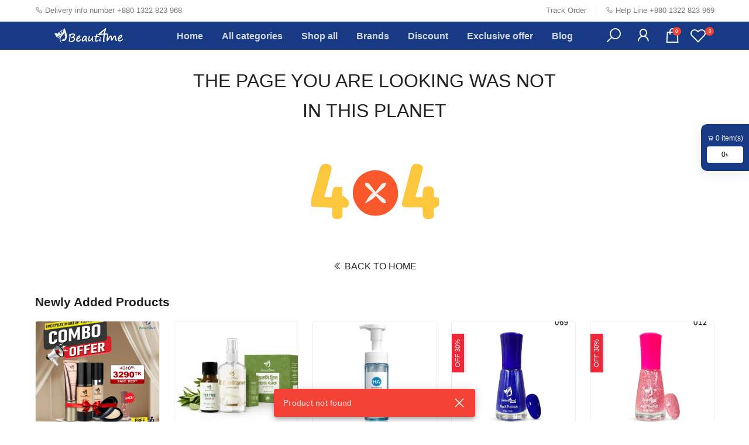

--- FILE ---
content_type: text/html; charset=UTF-8
request_url: https://www.beauti4me.com/product/neogence-deeply-moisturizing-lotion-with-hyaluronic-acid-200-ml-m0h10
body_size: 5871
content:
<!doctype html>
<html lang="en">
<head>
    <!-- Google Tag Manager -->
        <script>
        (function(w,d,s,l,i){
            w[l]=w[l]||[];
            w[l].push({'gtm.start': new Date().getTime(),event:'gtm.js'});
            var f=d.getElementsByTagName(s)[0],
                j=d.createElement(s),
                dl=l!='dataLayer'?'&l='+l:'';
            j.async=true;
            j.src='https://www.googletagmanager.com/gtm.js?id='+i+dl;
            f.parentNode.insertBefore(j,f);
        })(window,document,'script','dataLayer','GTM-MJNX3CWX');
    </script>
     <!-- Google Tag Manager -->


    <meta name="csrf-token" content="SDO2NLZCkq8pudtlybTYSNYR0aB6fkx7EvGIpPSV">

    <!-- Title & Meta -->
    <title>Beauti4me - Complete solution for your skin | Skincare | Cosmetics | Personal Care Products</title>
    <meta charset="utf-8">
    <meta name="viewport" content="width=device-width, initial-scale=1, shrink-to-fit=no">
    <meta name="robots" content="index, follow">
    <meta name="description" content="Beauti4me believes in nature and purity. To enhance human natural beauty, we import and manufacture advanced beauty and skin care products from Taiwan." />
    <meta name="keywords" content="beauti4me, skincare products, Sensitive Skin solutions, face masks, Fine lines &amp; Wrinkles products, Sun Burn cream, Dark Spots solution product, serum, skin shine cream, skin care products, daily skin care, lotion, imported cream, facial sheet masks, natural makeup products, Best Skincare Products, top Skincare Products,">

    <!-- Open Graph & Twitter -->
    <meta property="og:title" content="Beauti4me - Complete solution for your skin | Skincare | Cosmetics | Personal Care Products" />
    <meta property="og:type" content="website" />
    <meta property="og:url" content="https://www.beauti4me.com/product/neogence-deeply-moisturizing-lotion-with-hyaluronic-acid-200-ml-m0h10" />
    <meta property="og:image" content="https://www.beauti4me.com/public/uploads/all/MAvG4M3jhZNSWPaGWbXx5Ra4zLdhzJJxKlbBUdlt.png" />
    <meta property="og:description" content="Beauti4me believes in nature and purity. To enhance human natural beauty, we import and manufacture advanced beauty and skin care products from Taiwan." />
    <meta property="og:site_name" content="Beauti4me" />
    <meta property="fb:app_id" content="1113436947384490">

    <!-- Styles -->
    <link href="/public/web-assets/css/app.css?id=49d749a4a5bcf1f38555" rel="stylesheet">

    <style>
        body, .v-application { font-family: 'Roboto', sans-serif; font-weight: 400; line-height: 1.6; font-size: 14px; }
        .header-sticky{ z-index: 8; }
        :root {
            --primary: #183a85;
            --soft-primary: rgba(24,58,133,0.15);
        }
        .primary{ background: #183a85; color: #ffffff!important; }
        .base_text_color{ color: #ffffff!important; }
    </style>

    <!-- Web Application Manifest -->
<link rel="manifest" href="/manifest.json">
<!-- Chrome for Android theme color -->
<meta name="theme-color" content="#05488f">

<!-- Add to homescreen for Chrome on Android -->
<meta name="mobile-web-app-capable" content="yes">
<meta name="application-name" content="Beauti4me">
<link rel="icon" sizes="512x512" href="https://www.beauti4me.com/public/web-assets/img/icons/icon-512x512.png">

<!-- Add to homescreen for Safari on iOS -->
<meta name="apple-mobile-web-app-capable" content="yes">
<meta name="apple-mobile-web-app-status-bar-style" content="black">
<meta name="apple-mobile-web-app-title" content="Beauti4me">
<link rel="apple-touch-icon" href="https://www.beauti4me.com/public/web-assets/img/icons/icon-512x512.png">


<link href="https://www.beauti4me.com/public/web-assets/img/icons/splash-640x1136.png" media="(device-width: 320px) and (device-height: 568px) and (-webkit-device-pixel-ratio: 2)" rel="apple-touch-startup-image" />
<link href="https://www.beauti4me.com/public/web-assets/img/icons/splash-750x1334.png" media="(device-width: 375px) and (device-height: 667px) and (-webkit-device-pixel-ratio: 2)" rel="apple-touch-startup-image" />
<link href="https://www.beauti4me.com/public/web-assets/img/icons/splash-1242x2208.png" media="(device-width: 621px) and (device-height: 1104px) and (-webkit-device-pixel-ratio: 3)" rel="apple-touch-startup-image" />
<link href="https://www.beauti4me.com/public/web-assets/img/icons/splash-1125x2436.png" media="(device-width: 375px) and (device-height: 812px) and (-webkit-device-pixel-ratio: 3)" rel="apple-touch-startup-image" />
<link href="https://www.beauti4me.com/public/web-assets/img/icons/splash-828x1792.png" media="(device-width: 414px) and (device-height: 896px) and (-webkit-device-pixel-ratio: 2)" rel="apple-touch-startup-image" />
<link href="https://www.beauti4me.com/public/web-assets/img/icons/splash-1242x2688.png" media="(device-width: 414px) and (device-height: 896px) and (-webkit-device-pixel-ratio: 3)" rel="apple-touch-startup-image" />
<link href="https://www.beauti4me.com/public/web-assets/img/icons/splash-1536x2048.png" media="(device-width: 768px) and (device-height: 1024px) and (-webkit-device-pixel-ratio: 2)" rel="apple-touch-startup-image" />
<link href="https://www.beauti4me.com/public/web-assets/img/icons/splash-1668x2224.png" media="(device-width: 834px) and (device-height: 1112px) and (-webkit-device-pixel-ratio: 2)" rel="apple-touch-startup-image" />
<link href="https://www.beauti4me.com/public/web-assets/img/icons/splash-1668x2388.png" media="(device-width: 834px) and (device-height: 1194px) and (-webkit-device-pixel-ratio: 2)" rel="apple-touch-startup-image" />
<link href="https://www.beauti4me.com/public/web-assets/img/icons/splash-2048x2732.png" media="(device-width: 1024px) and (device-height: 1366px) and (-webkit-device-pixel-ratio: 2)" rel="apple-touch-startup-image" />

<!-- Tile for Win8 -->
<meta name="msapplication-TileColor" content="#ffffff">
<meta name="msapplication-TileImage" content="https://www.beauti4me.com/public/web-assets/img/icons/icon-512x512.png">

<script type="text/javascript">
    // Initialize the service worker
    if ('serviceWorker' in navigator) {
        navigator.serviceWorker.register('/serviceworker.js', {
            scope: '/'
        }).then(function (registration) {
            // Registration was successful
            // console.log('Laravel PWA: ServiceWorker registration successful with scope: ', registration.scope);
        }, function (err) {
            // registration failed :(
            console.log('The Shop PWA: ServiceWorker registration failed: ', err);
        });
    }
</script>
    <script> window.shopSetting = {"appName":"Beauti4me","appMetaTitle":"Beauti4me - Complete solution for your skin | Skincare | Cosmetics | Personal Care Products","appLogo":"https:\/\/www.beauti4me.com\/public\/uploads\/all\/ZvXiuGqDv2TXxrmKmPwtN9sHy6YVxvy7HE4VK3Ms.webp","appUrl":"https:\/\/www.beauti4me.com\/","demoMode":false,"cacheVersion":"4sey4lkedvfcck2aro8yva4bcfopu8","appLanguage":"en","allLanguages":[{"name":"English","code":"en","flag":"en","rtl":"0"}],"availableCountries":["BD"],"paymentMethods":[{"status":"0","code":"paypal","name":"Paypal","img":"https:\/\/www.beauti4me.com\/public\/assets\/img\/cards\/paypal.png"},{"status":"0","code":"stripe","name":"Stripe","img":"https:\/\/www.beauti4me.com\/public\/assets\/img\/cards\/stripe.png"},{"status":"1","code":"sslcommerz","name":"SSLCommerz","img":"https:\/\/www.beauti4me.com\/public\/assets\/img\/cards\/sslcommerz.png"},{"status":"1","code":"bkash","name":"bKash","img":"https:\/\/www.beauti4me.com\/public\/assets\/img\/cards\/bkash.png"},{"status":"0","code":"paystack","name":"Paystack","img":"https:\/\/www.beauti4me.com\/public\/assets\/img\/cards\/paystack.png"},{"status":"0","code":"flutterwave","name":"Flutterwave","img":"https:\/\/www.beauti4me.com\/public\/assets\/img\/cards\/flutterwave.png"},{"status":null,"code":"razorpay","name":"Razorpay","img":"https:\/\/www.beauti4me.com\/public\/assets\/img\/cards\/razorpay.png"},{"status":"0","code":"paytm","name":"Paytm","img":"https:\/\/www.beauti4me.com\/public\/assets\/img\/cards\/paytm.png"},{"status":"1","code":"cash_on_delivery","name":"Cash on Delivery","img":"https:\/\/www.beauti4me.com\/public\/assets\/img\/cards\/cod.png"}],"offlinePaymentMethods":[],"addons":[{"unique_identifier":"refund","version":"1.0","activated":"0"}],"general_settings":{"wallet_system":"0","conversation_system":"1","sticky_header":"1","guest_checkout_activation":true,"chat":{"customer_chat_logo":"https:\/\/www.beauti4me.com\/public\/uploads\/all\/Oo9pQBzvOpBnJ1NXtqf9dXjXPf3ToKNaEzFL2qBl.png","customer_chat_name":"Beauti4me Support"},"social_login":{"google":"0","facebook":"1","twitter":"0"},"currency":{"code":"\u09f3","decimal_separator":"1","symbol_format":"2","no_of_decimals":"0","truncate_price":null}},"banners":{"home_page_popup":{"img":"https:\/\/www.beauti4me.com\/public\/uploads\/all\/9s4cKie4hI1reUDOHRgpHiL3lRrHE750HvlVQpSw.webp","link":"\/shop"},"home_page_feature_bg":{"img":"https:\/\/www.beauti4me.com\/public\/uploads\/all\/dndctoAARtq7PQI87dQbxrAjkW2d2qjo3Z8OIuqa.webp"},"login_page":{"img":"https:\/\/www.beauti4me.com\/public\/uploads\/all\/CcvCFDfXVA82WGOhcPiRaKwxDjmWOSyjxxGRNweA.png","link":"\/user\/login"},"registration_page":{"img":"https:\/\/www.beauti4me.com\/public\/uploads\/all\/YdxUYHchLxyZZwboVVSJJoPFbuO289jDjpEqqXv9.png","link":"\/user\/registration"},"forgot_page":{"img":"https:\/\/www.beauti4me.com\/public\/uploads\/all\/IPBY1JKYI3RoeBfV3cH4VyOAGW9ZvMsGRhbxsolY.png","link":"\/user\/forgot-password"},"listing_page":{"img":"https:\/\/www.beauti4me.com\/public\/uploads\/all\/cs4S10xQwTUvhQHihKz52jnkQMLdKrukjx2uvBdS.gif","link":"\/all-offers"},"product_page":{"img":"","link":null},"checkout_page":{"img":"https:\/\/www.beauti4me.com\/public\/uploads\/all\/Qb59UCkf72y2mHYMKIDf0TOk95eHFKLGcnfqKIp9.png","link":"\/checkout"},"dashboard_page_top":{"img":"https:\/\/www.beauti4me.com\/public\/uploads\/all\/cs4S10xQwTUvhQHihKz52jnkQMLdKrukjx2uvBdS.gif","link":"\/all-offers"},"dashboard_page_bottom":{"img":"https:\/\/www.beauti4me.com\/public\/uploads\/all\/Qu0g23s4u1f7IwUDbRA8bkimKpvgydmuKtXjfh9N.png","link":"\/all-offers"},"all_shops_page":{"img":"","link":null},"shop_registration_page":{"img":"","link":null}},"refundSettings":{"refund_request_time_period":2592000,"refund_request_order_status":["delivered"],"refund_reason_types":["Ordered the wrong product","The merchant shipped the wrong product","The product is damaged or defective","The product arrived too late","The product do not match the description"]},"authSettings":{"customer_login_with":"email_phone","customer_otp_with":"disabled"}}; </script>

    <!-- GA4 -->
    

    <!-- Facebook Pixel -->
    
    <style>
.v-application p {
    margin-bottom: 10px !important;
}
body, .v-application {
    font-size: 16px !important;
}
.side-cart-btn {
    top: calc(35% - 40px) !important;
}
<!--Product description page video view-->
.embed-responsive>iframe {
    width: 100% !important;
   min-height:660px !important;
}
.v-expansion-panel-content iframe {
    width: 100%  !important;
}
</style>
    
</head>

<body>
    <!-- GTM Noscript -->
        <noscript>
        <iframe src="https://www.googletagmanager.com/ns.html?id=GTM-MJNX3CWX"
                height="0" width="0" style="display:none;visibility:hidden"></iframe>
    </noscript>
        
    <!-- Google Tag Manager (noscript) -->
    <!--<noscript><iframe src="https://www.googletagmanager.com/ns.html?id=GTM-MJNX3CWX"-->
    <!--height="0" width="0" style="display:none;visibility:hidden"></iframe></noscript>-->
    <!-- End Google Tag Manager (noscript) -->

    <noscript>To run this application, JavaScript is required to be enabled.</noscript>

    <div id="app">
        <!-- Main Blade content -->
        <!--<h1>Beauti4me</h1>-->
    </div>

    <!-- Facebook Chat -->
    
    <script src="/public/web-assets/js/app.js?id=f8c21fb1d6ab3e0b62ad" defer></script>
    

<script>
(function() {
  window.dataLayer = window.dataLayer || [];
  let lastPath = location.pathname + location.search;

  // Helper: send GTM event
  async function sendEvent(eventName, data = {}) {
    window.dataLayer.push({
      event: eventName,
      ecommerce: data,
      page_path: location.pathname + location.search,
      page_title: document.title
    });
    console.log("🔹 GTM Event Fired:", eventName, data);
  }

  // Fetch product data
  async function getProductData() {
    try {
      const segments = window.location.pathname.split('/').filter(Boolean);
      const slug = segments[segments.length - 1];
      if (!slug) return null;

      const url = 'https://www.beauti4me.com/api/v1/product/details/' + encodeURIComponent(slug);
      const response = await fetch(url);
      if (!response.ok) return null;

      const product = await response.json();
      return {
        item_id: product.id || '',
        item_name: product.name || '',
        price: parseFloat(product.base_discounted_price ?? product.base_price) || 0,
        currency: 'BDT',
        quantity: 1
      };
    } catch (err) {
      console.error('❌ Product fetch error:', err);
      return null;
    }
  }

  // Fetch order data
  async function getOrderData() {
    try {
      const params = new URLSearchParams(window.location.search);
      const orderCode = params.get('orderCode'); // ?orderCode=
      if (!orderCode) return null;

      const url = 'https://www.beauti4me.com/api/v1/order/details/' + encodeURIComponent(orderCode);
      const response = await fetch(url);
      if (!response.ok) return null;

      const order = await response.json();

      // Items
      const items = (order.order_details || []).map(item => ({
        item_id: item.product_id || item.id || '',
        item_name: item.name || '',
        price: parseFloat(item.price) || 0,
        quantity: parseInt(item.quantity) || 1,
        currency: 'BDT'
      }));

      // Customer info
      const user = order.customer || {};
      const address = order.shipping_address || {};

      const customer_info = {
        firstname: user.name || '',
        email: user.email || '',
        phone: user.phone || '',
        street: address.address || address.street || ''
      };

      return {
        transaction_id: order.id || order.code || orderCode,
        value: parseFloat(order.grand_total) || 0,
        currency: 'BDT',
        items: items,
        customer_info: customer_info
      };
    } catch (err) {
      console.error('❌ Order fetch error:', err);
      return null;
    }
  }

  // Check route and fire events
  async function checkRoute() {
    const currentPath = location.pathname + location.search;
    if (currentPath !== lastPath) {
      lastPath = currentPath;

      // Always fire page_view
      await sendEvent('page_view');

      // Product page -> view_item
      if (currentPath.includes('product')) {
        const product = await getProductData();
        if (product) await sendEvent('view_item', { items: [product] });
      }

      // Checkout page -> begin_checkout
      else if (currentPath.includes('checkout')) {
        await sendEvent('begin_checkout');
      }

      // Order confirmation page -> purchase + user data
      else if (currentPath.includes('order-confirmed')) {
        console.log("✅ Detected Order Confirmation Page");
        const orderData = await getOrderData();
        if (orderData) {
          // Purchase event
          await sendEvent('purchase', {
            transaction_id: orderData.transaction_id,
            value: orderData.value,
            currency: orderData.currency,
            items: orderData.items
          });

          // Push user info safely
          window.dataLayer.push({
            event: 'purchase_user_data',
            firstname: orderData.customer_info.firstname,
            email: orderData.customer_info.email,
            phone: orderData.customer_info.phone,
            street: orderData.customer_info.street
          });

          console.log("🎯 Purchase + User Data sent to DataLayer");
        } else {
          console.warn("⚠️ No order data found!");
        }
      }
    }
  }

  // Initial load
  setTimeout(checkRoute, 500);

  // SPA navigation interception
  const pushState = history.pushState;
  const replaceState = history.replaceState;

  history.pushState = function(...args) {
    pushState.apply(history, args);
    setTimeout(checkRoute, 200);
  };
  history.replaceState = function(...args) {
    replaceState.apply(history, args);
    setTimeout(checkRoute, 200);
  };
  window.addEventListener('popstate', checkRoute);

})();
</script>




<script>if(window.fbq){ fbq('track', 'PageView', {}, {eventID: '69726c519335b'}); }</script></body>
</html>


--- FILE ---
content_type: text/html; charset=UTF-8
request_url: https://www.beauti4me.com/api/v1/locale/en
body_size: 26308
content:
{"all_products":"All products\r\n","add_new_product":"Add New Product","sort_by":"Sort by\r\n","rating_high__low":"Rating (High > Low)","rating_low__high":"Rating (Low > High)","num_of_sale_high__low":"Num of Sale (High > Low)","num_of_sale_low__high":"Num of Sale (Low > High)","base_price_high__low":"Base Price (High > Low)","base_price_low__high":"Base Price (Low > High)","type__enter":"Type & Enter","name":"Name\r\n","info":"Info\r\n","categories":"Categories\r\n","brand":"Brand","published":"Published","options":"Options\r\n","rating":"Rating\r\n","toal_sold":"Toal Sold","price":"Price\r\n","edit":"Edit\r\n","duplicate":"Duplicate","delete":"Delete\r\n","delete_confirmation":"Delete Confirmation","are_you_sure_to_delete_this":"Are you sure to delete this?","all_data_related_to_this_will_be_deleted":"All data related to this will be deleted.","cancel":"Cancel\r\n","yes_delete":"Yes, Delete","published_products_updated_successfully":"Published products updated successfully","something_went_wrong":"Something went wrong\r\n","nothing_selected":"Nothing selected","nothing_found":"Nothing found","choose_file":"Choose file","file_selected":"File selected","files_selected":"Files selected","add_more_files":"Add more files","adding_more_files":"Adding more files","drop_files_here_paste_or":"Drop files here, paste or","browse":"Browse","upload_complete":"Upload complete","upload_paused":"Upload paused","resume_upload":"Resume upload","pause_upload":"Pause upload","retry_upload":"Retry upload","cancel_upload":"Cancel upload","uploading":"Uploading","processing":"Processing","complete":"Complete","file":"File","files":"Files","dashboard":"Dashboard\r\n","product":"Product\r\n","products":"products\r\n","category":"Category","attributes":"Attributes","reviews":"Reviews","orders":"Orders","customers":"Customers","marketing":"Marketing","offers":"Offers","newsletters":"Newsletters","subscribers":"Subscribers","coupon":"Coupon","uploaded_files":"Uploaded Files","support":"Support","website_setup":"Website Setup","header":"Header","footer":"Footer","banners":"Banners","pages":"Pages","appearance":"Appearance","settings":"Settings","general_settings":"General Settings","languages":"Languages","currency":"Currency","smtp_settings":"SMTP Settings","payment_methods":"Payment Methods","file_system_configuration":"File System Configuration","social_media_logins":"Social media Logins","third_party_settings":"Third Party Settings","shipping":"Shipping","shipping_countries":"Shipping Countries","shipping_states":"Shipping States","shipping_cities":"Shipping Cities","shipping_zones":"Shipping Zones","tax":"Tax\r\n","staffs":"Staffs","all_staffs":"All Staffs","roles":"Roles","system":"System","update":"Update\r\n","server_status":"Server status","addon_manager":"Addon Manager","browse_website":"Browse Website","add_new":"Add New\r\n","add_new_coupon":"Add new coupon","add_new_offer":"Add New Offer","add_new_staff":"Add New Staff","notifications":"Notifications","new_notification":"New Notification","profile":"Profile\r\n","logout":"Logout\r\n","edit_product":"Edit Product","product_information":"Product Information","product_name":"Product Name\r\n","translatable":"Translatable","unit":"Unit","unit_eg_500_gram_2_litre_5_pc_etc":"Unit (e.g. 500 Gram, 2 Litre, 5 Pc etc)","minimum_purchase_qty":"Minimum Purchase Qty","customer_need_to_purchase_this_minimum_quatity_for_this_product_minimum_should_be_1":"Customer need to purchase this minimum quatity for this product. Minimum should be 1.","maximum_purchase_qty":"Maximum Purchase Qty","customer_will_be_able_to_purchase_this_maximum_quatity_for_this_product_default_0_for_unlimited":"Customer will be able to purchase this maximum quatity for this product. Default 0 for unlimited.","product_images":"Product Images","thumbnail_image":"Thumbnail Image","this_image_is_visible_in_all_product_box_use_300x300_sizes_image_keep_some_blank_space_around_the_main_object_of_your_image_as_we_had_to_crop_some_edge_in_different_devices_to_make_it_responsive":"This image is visible in all product box. Use 300x300 sizes image. Keep some blank space around the main object of your image as we had to crop some edge in different devices to make it responsive.","gallery_images":"Gallery Images","these_images_are_visible_in_the_product_details_page_gallery_use_600x600_or_higher_sizes_images_for_better_quality_but_try_to_keep_file_size_low_as_itll_increase_page_load_time":"These images are visible in the product details page gallery. Use 600x600 or higher sizes images for better quality. But try to keep file size low as it'll increase page load time.","product_price_stock":"Product price, stock","variant_product":"Variant Product","regular_price":"Regular price","sku":"SKU","stock":"Stock","in_stock":"In Stock\r\n","out_of_stock":"Out of Stock\r\n","select_an_option_for_this_product_and_then_select_choices_of_each_option_max_3_options":"Select an option for this product and then select choices of each option. Max 3 options","select_an_option":"Select an option","variant":"Variant","variant_price":"Variant Price","image":"Image","product_discount":"Product Discount","discount_date_range":"Discount Date Range","discount":"Discount\r\n","flat":"Flat","percent":"Percent","shipping_information":"Shipping Information","standard_delivery_time":"Standard delivery time","express_delivery_time":"Express delivery time","weight":"Weight","height":"Height","length":"Length","width":"Width","product_description":"Product Description","description":"Description\r\n","product_attributes":"Product attributes","add_new_attribute":"Add new attribute","these_attributes_will_be_used_only_for_filtering":"These attributes will be used only for filtering.","seo_meta_tags":"SEO Meta Tags","meta_title":"Meta Title","meta_image":"Meta Image","slug":"Slug","product_status":"Product Status","draft":"Draft","product_brand":"Product Brand","select_brand":"Select Brand","product_category":"Product Category","product_tags":"Product Tags","type_and_hit_enter_to_add_a_tag":"Type and hit enter to add a tag","these_will_be_used_for_product_search":"These will be used for product search.","vat__tax":"VAT & Tax","sorry_for_the_inconvenience_but_were_working_on_it":"Sorry for the inconvenience, but we're working on it.","error_code":"Error code","warranty":"Warranty","warranty_available_for_this_product":"Warranty available for this product?","update_product":"Update Product","please_select_an_attribute":"Please select an attribute.","no_more_arrtribute_found":"No more arrtribute found.","maximum_option_limit_reached":"Maximum option limit reached.","please_select_an_option":"Please select an option.","no_more_option_found":"No more option found.","product_has_been_updated_successfully":"Product has been updated successfully","product_not_found":"Product not found","popular_categories":"Popular Categories\r\n","todays_deal":"Todays Deal\r\n","get_your_special_offers_coupons__more":"Get your special offers, Coupons & More...\r\n","contact_us":"Contact Us\r\n","mobile_apps":"Mobile Apps\r\n","address":"Address\r\n","email":"Email\r\n","phone":"Phone\r\n","subscribe":"Subscribe\r\n","your_email_address":"Your email address\r\n","forgot_password":"forgot password\r\n","or":"or\r\n","play_store":"Play Store\r\n","app_store":"App Store\r\n","track_order":"Track Order\r\n","help_line":"Help Line\r\n","wishlist":"Wishlist\r\n","search":"Search\r\n","login":"Login\r\n","registration":"Registration","register":"Register\r\n","talk_with_us":"Talk With Us\r\n","you_have_to":"You have to\r\n","as_a_customer_to_contact_us":"as a customer to contact us\r\n","most_popular":"Most popular\r\n","latest_first":"Latest first\r\n","oldest_first":"Oldest first\r\n","higher_price_first":"Higher price first\r\n","lower_price_first":"Lower price first\r\n","higher_rating_first":"Higher rating first\r\n","lower_rating_first":"Lower rating first\r\n","all_star":"All Star\r\n","star":"star\r\n","total":"Total\r\n","products_found":"products found\r\n","search_results_for":"Search results for\r\n","no_product_found":"No product found\r\n","min_price":"min price\r\n","max_price":"max price\r\n","go":"Go\r\n","filters":"Filters\r\n","unit_price":"Unit price\r\n","discounted_price":"Discounted price\r\n","total_price":"Total Price\r\n","brands":"Brands\r\n","order_code":"Order code\r\n","track":"Track\r\n","all_categories":"All categories\r\n","all_brands":"All brands\r\n","all_offers":"All offers\r\n","estimated_delivery_time":"Estimated delivery time\r\n","days":"days\r\n","view_other_products":"View other products\r\n","add_to_cart":"Buy Now","view_all":"View All\r\n","a_verification_code_has_been_sent_to_your_email":"A verification code has been sent to your email.\r\n","payment_failed":"Payment failed!!\r\n","your_order_has_been_placed_but_failed_to_complete_the_payment_please_try_again_or_contact_our_support":"Your order has been placed. But failed to complete the payment. Please try again or contact our support.\r\n","try_again":"Try again\r\n","close":"Close\r\n","addresses":"Addresses\r\n","postal_code":"Postal Code\r\n","country":"Country\r\n","state":"District\n","select_country":"Select country\r\n","phone_number":"Phone Number\r\n","select_a_city":"Select a city\r\n","select_a_state":"Select a state\r\n","this_field_is_required":"This field is required.\r\n","this_field_is_required_a_valid_email":"This field is required a valid email.\r\n","password_must_be_minimum_6_characters":"Password must be minimum 6 characters.\r\n","password_and_confirm_password_should_match":"Password and confirm password should match.\r\n","login_with":"Login with\r\n","account":"Account\r\n","email_address":"Email address\r\n","signup":"Signup\r\n","dont_have_an_account":"Don't have an account\r\n","search_for_products_brands_and_more":"Search for products, brands and more...\r\n","no":"No\r\n","yes":"Yes\r\n","items":"item(s)\r\n","have_a_code":"Have a code?\r\n","change":"Change\r\n","apply":"Apply\r\n","checkout":"Checkout & Pay\r\n","please_select_a_cart_product":"Please select a cart product\r\n","order_placed":"Order Placed\r\n","confirmed":"Confirmed\r\n","shipped":"Shipped\r\n","delivered":"Delivered\r\n","order_summary":"Order Summary\r\n","shipping_address":"Shipping Address\r\n","total_order_amount":"Total Order Amount\r\n","payment_method":"Payment Method\r\n","payment_status":"Payment Status\r\n","billing_address":"Billing Address\r\n","order_details":"Order Details\r\n","quantity":"Quantity\r\n","unit_tax":"Unit tax\r\n","sub_total":"Sub Total\r\n","shipping_charge":"Shipping Charge\r\n","coupon_discount":"Coupon discount\r\n","off":"OFF\r\n","out_of":"Out of\r\n","ratings":"Ratings\r\n","product_reviews":"Product Reviews\r\n","sort":"Sort\r\n","no_reviews_found_for_this_product":"No reviews found for this product\r\n","purchase_history":"Purchase History\r\n","manage_profile":"Manage Profile\r\n","my_wallet":"My Wallet\r\n","payment_options":"Select One Payment","recharge_amount":"Recharge Amount\r\n","recharge_wallet":"Recharge Wallet\r\n","please_select_a_payment_method":"Please select a payment method\r\n","please_input_recharge_amount":"Please input recharge amount\r\n","amount":"Amount\r\n","forgot":"FORGOT\r\n","password":"Password\r\n","old_password":"Old Password\r\n","enter_your_email_address_to_recover_your_password":"Enter your email address to recover your password\r\n","send_password_reset_code":"Send Password Reset Code\r\n","back_to":"Back to\r\n","reset":"RESET\r\n","code":"Code\r\n","enter_your_email_address_code__new_password":"Enter your email address, Code & New Password\r\n","confirm_password":"Confirm Password\r\n","reset_password":"Reset Password\r\n","welcome_to":"WELCOME TO\r\n","full_name":"Full Name\r\n","phone_number_must_be_valid":"Phone number must be valid.\r\n","by_signing_up_you_agree_to_our":"By signing up you agree to our\r\n","terms_and_conditions":"terms and conditions\r\n","create_account":"Create Account\r\n","join_with":"Join With\r\n","verify":"Verify\r\n","enter_your_email_address_verification_code":"Enter your email address, verification code\r\n","resend_code":"Resend Code\r\n","the_page_you_are_looking_was_not":"THE PAGE YOU ARE LOOKING WAS NOT\r\n","in_this_planet":"IN THIS PLANET\r\n","back_to_home":"BACK TO HOME\r\n","newly_added_products":"Newly Added Products\r\n","wallet_balance":"Wallet Balance\r\n","last_recharge":"Last Recharge\r\n","products_in_your_cart":"Products in Your Cart\r\n","products_in_your_wishlist":"Products in Your Wishlist\r\n","products_you_ordered":"Products You Ordered\r\n","recent_purchase_history":"Recent Purchase History\r\n","my_wishlist":"My Wishlist\r\n","default_shipping_address":"Default Shipping Address\r\n","add_new_address":"Add New Address\r\n","recently_viewed":"Recently Viewed\r\n","profile_information":"Profile Information\r\n","new_password":"New Password\r\n","profile_image":"Profile Image\r\n","select_image":"Select Image\r\n","default_billing_address":"Default Billing Address\r\n","all_addresses":"All Addresses\r\n","mark_as_default_shipping_address":"Mark as default shipping address\r\n","mark_as_default_billing_address":"Mark as default billing address\r\n","no_saved_address":"No saved address\r\n","loading_please_wait":"Loading please wait\r\n","details":"Details\r\n","delivery_status":"Delivery Status\r\n","generating_invoice":"Generating invoice...\r\n","confirm_cancel":"Confirm cancel\r\n","are_you_sure_you_want_to_cancel_this_order":"Are you sure you want to cancel this order?\r\n","cancelling_order":"Cancelling order...\r\n","wallet_recharge_history":"Wallet Recharge History\r\n","date":"Date\r\n","no_product_wishlisted":"No product wishlisted\r\n","delivery_option":"Delivery Option\r\n","standard_delivery":"Standard Delivery\r\n","delivery_cost":"Delivery cost\r\n","express_delivery":"Express Delivery\r\n","sorry_delivery_is_not_available_in_this_shipping_address":"Sorry, delivery is not available in this shipping address.\r\n","total_to_pay":"TOTAL TO PAY\r\n","your_wallet_balance":"Your wallet balance\r\n","remaining_balance":"Remaining balance\r\n","by_clicking_proceed_i_agree_to":"By clicking proceed, I agree to\r\n","proceed":"Order Now\r\n","thank_you_for_your_order":"Thank You for Your Order\r\n","a_copy_of_your_order_summary_has_been_sent_to":"A copy of your order summary has been sent to\r\n","remove_from_wishlist":"Remove from Wishlist\r\n","add_to_wishlist":"Add to Wishlist\r\n","ask_about_this_product":"Ask about this product\r\n","share":"Share\r\n","rating__reviews":"Rating & Reviews\r\n","frequently_bought_together":"Frequently Bought Together\r\n","more_items_to_explore":"More Items to Explore\r\n","warranty_available":"Warranty Available\r\n","view_warranty_policy":"View Warranty Policy\r\n","related_products":"Related Products\r\n","please_select_all_options":"Please select all options\r\n","this_product_is_out_of_stock":"This product is out of stock\r\n","you_need_to_purchase_minimum_quantity":"You need to purchase minimum quantity\r\n","you_can_purchase_maximum_quantity":"You can purchase maximum quantity\r\n","product_added_to_cart":"Product added to cart.\r\n","track_your_order":"Track your order\r\n","wallet_successfully_recharged":"Wallet successfully recharged!\r\n","wallet_recharge_failed":"Wallet recharge failed!\r\n","login_successfull":"Login successfull.\r\n","applied_coupon_code_is_no_applicable_for_your_selected_cart_products":"Applied coupon code is no applicable for your selected cart products.\r\n","minimum_order_total_of":"Minimum order total of\r\n","is_required_to_use_applied_coupon_code":"is required to use applied coupon code.\r\n","delivery_type":"Delivery type\r\n","rate_and_review_purchased_product":"Rate and review purchased product\r\n","submit":"Submit\r\n","write_a_review":"Write a review\r\n","view_details":"View details\r\n","download_invoice":"Download invoice\r\n","cancel_order":"Cancel order\r\n","this_product_is_not_available":"This product is not available.\r\n","comment":"Comment\r\n","youve_already_reviewed_this_product_you_can_update_the_review":"You've already reviewed this product. You can update the review.\r\n","your_review_has_been_disabled":"Your review has been disabled.\r\n","home":"Home\r\n","messages":"Messages\r\n","cart":"Cart\r\n","change_language":"Change language\r\n","product_added_to_cart_successfully":"Product added to cart successfully","avatar":"Avatar","save":"Save","select_file":"Select File","upload_new":"Upload New","sort_by_newest":"Sort by newest","sort_by_oldest":"Sort by oldest","sort_by_smallest":"Sort by smallest","sort_by_largest":"Sort by largest","selected_only":"Selected Only","no_files_found":"No files found","0_file_selected":"0 File selected","clear":"Clear","prev":"Prev","next":"Next","add_files":"Add Files","total_customers":"Total Customers","total_products":"Total Products\r\n","total_orders":"Total Orders","total_sales":"Total Sales","order_stat":"Order Stat","total_category":"Total Category","total_brands":"Total Brands","coupons":"Coupons\r\n","confirmed_order":"Confirmed Order","processed_order":"Processed Order","order_delivered":"Order Delivered","top_category":"Top Category","top_brands":"Top Brands","order__sales":"Order & Sales","sales_by_category_":"Sales by Category","top_products":"Top Products","sales_":"Sales ($)","select_an_attribute":"Select an attribute","successfully_logged_out":"Successfully logged out","type_name__enter":"Type name & Enter","logo":"Logo","add_new_brand":"Add New Brand","120x80":"120x80","all_roles":"All Roles","add_new_role":"Add New Role","role_information":"Role Information","role_name":"Role Name","permissions":"Permissions","role":"Role","show_staff_roles":"Show Staff Roles","add_staff_roles":"Add Staff Roles","edit_staff_roles":"Edit Staff Roles","delete_staff_roles":"Delete Staff Roles","staff":"Staff","show_staffs":"Show Staffs","add_staffs":"Add Staffs","edit_staffs":"Edit Staffs","delete_staffs":"Delete Staffs","show_dashboard":"Show Dashboard","show_products":"Show Products","add_products":"Add Products","edit_products":"Edit Products","duplicate_products":"Duplicate Products","delete_products":"Delete Products","show_categories":"Show Categories","add_categories":"Add Categories","edit_categories":"Edit Categories","delete_categories":"Delete Categories","show_brands":"Show Brands","add_brands":"Add Brands","edit_brands":"Edit Brands","delete_brands":"Delete Brands","attribute":"Attribute","show_attributes":"Show Attributes","add_attributes":"Add Attributes","configure_attributes":"Configure Attributes","edit_attributes":"Edit Attributes","review":"Review","show_reviews":"Show Reviews","order":"Order","show_orders":"Show Orders","view_orders":"View Orders","invoice_download":"Invoice Download","delete_orders":"Delete Orders","customer":"Customer","show_customers":"Show Customers","delete_customers":"Delete Customers","offer":"Offer","show_offers":"Show Offers","add_offers":"Add Offers","edit_offers":"Edit Offers","delete_offers":"Delete Offers","newsletter":"Newsletter","send_newsletters":"Send Newsletters","subscriber":"Subscriber","show_subscribers":"Show Subscribers","show_coupons":"Show Coupons","add_coupons":"Add Coupons","edit_coupons":"Edit Coupons","delete_coupons":"Delete Coupons","uploaded_file":"Uploaded File","show_uploaded_files":"Show Uploaded Files","login_to_your_account":"Login to your account.","remember_me":"Remember Me","copy":"Copy","website_header":"Website Header","header_setting":"Header Setting","topbar_banner":"Topbar Banner","topbar_banner_link":"Topbar Banner Link","play_store_link":"Play Store Link","app_store_link":"App Store Link","helpline_number":"Helpline number","header_logo":"Header Logo","header_nav_menu":"Header Nav Menu","label":"Label","general":"General","website_theme_color":"Website Theme Color","hex_color_code":"Hex Color Code","global_seo":"Global Seo","meta_description":"Meta description","keywords":"Keywords","separate_with_coma":"Separate with coma","server_information":"Server information","current_version":"Current Version","required_version":"Required Version","status":"Status\r\n","phpini_config":"php.ini Config","config_name":"Config Name","current":"Current","recommended":"Recommended","extensions_information":"Extensions information","extension_name":"Extension Name","filesystem_permissions":"Filesystem Permissions","file_or_folder":"File or Folder","update_your_system":"Update your system","current_verion":"Current verion","make_sure_your_server_has_matched_with_all_requirements":"Make sure your server has matched with all requirements.","check_here":"Check Here","download_latest_version_from_codecanyon":"Download latest version from codecanyon.","extract_downloaded_zip_you_will_find_updateszip_file_in_those_extraced_files":"Extract downloaded zip. You will find updates.zip file in those extraced files.","upload_that_zip_file_here_and_click_update_now":"Upload that zip file here and click update now.","if_you_are_using_any_addon_make_sure_to_update_those_addons_after_updating":"If you are using any addon make sure to update those addons after updating.","please_turn_off_maintenance_mode_before_updating":"Please turn off maintenance mode before updating.","page_not_found":"Page not found!","invalid_login_information":"Invalid login information","product_is_successfully_added_to_your_wishlist":"Product is successfully added to your wishlist","filter_by_payment_status":"Filter by Payment Status","paid":"Paid","unpaid":"Unpaid","filter_by_deliver_status":"Filter by Deliver Status","processed":"Processed","cancelled":"Cancelled\r\n","type_order_code__hit_enter":"Type Order code & hit Enter","num_of_products":"Num. of Products","view":"View","all_zones":"All Zones","add_new_zone":"Add New Zone","cities":"Cities","standard_delivery_cost":"Standard Delivery Cost","express_delivery_cost":"Express Delivery Cost","zone_information":"Zone Information","select_cities":"Select cities","states":"States","showhide":"Show\/Hide","country_status_updated_successfully":"Country status updated successfully","countries":"Countries","zone_has_been_inserted_successfully":"Zone has been inserted successfully","zone_has_been_deleted_successfully":"Zone has been deleted successfully","profile_information_has_been_updated_successfully":"Profile information has been updated successfully","your_order_has_been_placed_successfully":"Your order has been placed successfully","all_customers":"All Customers","type_email_or_name__enter":"Type email or name & Enter","confirmation":"Confirmation","do_you_really_want_to_ban_this_customer":"Do you really want to ban this Customer?","do_you_really_want_to_unban_this_customer":"Do you really want to unban this Customer?","customer_info":"Customer info","order_date":"Order Date","qty":"QTY\r\n","delivery_status_has_been_updated":"Delivery status has been updated","payment_status_has_been_updated":"Payment status has been updated","your_review_has_been_submitted":"Your review has been submitted.","settings_updated_successfully":"Settings updated successfully","your_profile_has_been_updated_successfully":"Your Profile has been updated successfully!","all_uploaded_files":"All uploaded files","upload_new_file":"Upload New File","all_files":"All files","search_your_files":"Search your files","details_info":"Details Info","download":"Download","copy_link":"Copy Link","are_you_sure_to_delete_this_file":"Are you sure to delete this file?","file_info":"File Info","link_copied_to_clipboard":"Link copied to clipboard","oops_unable_to_copy":"Oops, unable to copy","file_deleted_successfully":"File deleted successfully","email_verification":"Email Verification","you_verification_code_is":"You verification code is","system_name":"System Name","system_logo__white":"System Logo - White","choose_files":"Choose Files","will_be_used_in_admin_panel_side_menu":"Will be used in admin panel side menu","system_logo__black":"System Logo - Black","will_be_used_in_admin_panel_topbar_in_mobile__admin_login_page":"Will be used in admin panel topbar in mobile + Admin login page","system_timezone":"System Timezone","admin_login_page_background":"Admin login page background","default_weight_unit":"Default weight unit","default_dimensions_unit":"Default dimensions unit","features_activation":"Features Activation","forcefully_https_redirection":"Forcefully HTTPS redirection","you_need_to_configure_smtp_correctly_to_enable_this_feature":"You need to configure SMTP correctly to enable this feature.","configure_now":"Configure Now","wallet_system_activation":"Wallet System Activation","chat_setting":"Chat setting","chat_logo":"Chat logo","chat_name":"Chat name","invoice_setting":"Invoice setting","invoice_logo":"Invoice logo","user_already_exists":"User already exists.","create_offer":"Create Offer","title":"Title\r\n","banner":"Banner","start_date":"Start Date","end_date":"End Date","page_link":"Page Link","send_newsletter":"Send Newsletter","emails":"Emails","users":"Users","newsletter_subject":"Newsletter subject","newsletter_content":"Newsletter content","send":"Send\r\n","you_have_subscribed_successfully":"You have subscribed successfully.","type":"Type","sendmail":"Sendmail","smtp":"SMTP","mailgun":"Mailgun","mail_host":"MAIL HOST","mail_port":"MAIL PORT","mail_username":"MAIL USERNAME","mail_password":"MAIL PASSWORD","mail_encryption":"MAIL ENCRYPTION","mail_from_address":"MAIL FROM ADDRESS","mail_from_name":"MAIL FROM NAME","mailgun_domain":"MAILGUN DOMAIN","mailgun_secret":"MAILGUN SECRET","instruction":"Instruction","please_be_carefull_when_you_are_configuring_smtp_for_incorrect_configuration_you_will_get_error_at_the_time_of_order_place_new_registration_sending_newsletter":"Please be carefull when you are configuring SMTP. For incorrect configuration you will get error at the time of order place, new registration, sending newsletter.","for_nonssl":"For Non-SSL","select_sendmail_for_mail_driver_if_you_face_any_issue_after_configuring_smtp_as_mail_driver_":"Select sendmail for Mail Driver if you face any issue after configuring smtp as Mail Driver","set_mail_host_according_to_your_server_mail_client_manual_settings":"Set Mail Host according to your server Mail Client Manual Settings","set_mail_port_as_587":"Set Mail port as 587","set_mail_encryption_as_ssl_if_you_face_issue_with_tls":"Set Mail Encryption as ssl if you face issue with tls","for_ssl":"For SSL","select_sendmail_for_mail_driver_if_you_face_any_issue_after_configuring_smtp_as_mail_driver":"Select sendmail for Mail Driver if you face any issue after configuring smtp as Mail Driver","set_mail_port_as_465":"Set Mail port as 465","set_mail_encryption_as_ssl":"Set Mail Encryption as ssl","newsletter_has_been_send":"Newsletter has been send","the_page_you_are_looking_for_has_not_been_found_on_our_server":"The page you are looking for has not been found on our server.","google_login_credential":"Google Login Credential","activation":"Activation","client_id":"Client ID","google_client_id":"Google Client ID","client_secret":"Client Secret","google_client_secret":"Google Client Secret","facebook_login_credential":"Facebook Login Credential","app_id":"App ID","facebook_client_id":"Facebook Client ID","app_secret":"App Secret","facebook_client_secret":"Facebook Client Secret","twitter_login_credential":"Twitter Login Credential","twitter_client_id":"Twitter Client ID","twitter_client_secret":"Twitter Client Secret","s3_file_system_credentials":"S3 File System Credentials","aws_access_key_id":"AWS_ACCESS_KEY_ID","aws_secret_access_key":"AWS_SECRET_ACCESS_KEY","aws_default_region":"AWS_DEFAULT_REGION","aws_bucket":"AWS_BUCKET","aws_url":"AWS_URL","s3_file_system_activation":"S3 File System Activation","cash_payment_activation":"Cash Payment Activation","paypal_credential":"Paypal Credential","paypal_client_id":"Paypal Client Id","paypal_client_secret":"Paypal Client Secret","paypal_sandbox_mode":"Paypal Sandbox Mode","sslcommerz_credential":"Sslcommerz Credential","sslcz_store_id":"Sslcz Store Id","sslcz_store_password":"Sslcz store password","sslcommerz_sandbox_mode":"Sslcommerz Sandbox Mode","stripe_credential":"Stripe Credential","stripe_key":"Stripe Key","stripe_secret":"Stripe Secret","razorpay_credential":"RazorPay Credential","razor_key":"RAZOR KEY","razor_secret":"RAZOR SECRET","instamojo_credential":"Instamojo Credential","api_key":"API KEY","im_api_key":"IM API KEY","auth_token":"AUTH TOKEN","im_auth_token":"IM AUTH TOKEN","instamojo_sandbox_mode":"Instamojo Sandbox Mode","paystack_credential":"PayStack Credential","public_key":"PUBLIC KEY","secret_key":"SECRET KEY","merchant_email":"MERCHANT EMAIL","ngenius_credential":"Ngenius Credential","ngenius_outlet_id":"NGENIUS OUTLET ID","ngenius_api_key":"NGENIUS API KEY","ngenius_currency":"NGENIUS CURRENCY","payhere_credential":"Payhere Credential","payhere_merchant_id":"PAYHERE MERCHANT ID","payhere_secret":"PAYHERE SECRET","payhere_currency":"PAYHERE CURRENCY","payhere_sandbox_mode":"Payhere Sandbox Mode","voguepay_credential":"VoguePay Credential","merchant_id":"MERCHANT ID","sandbox_mode":"Sandbox Mode","system_default_currency":"System Default Currency","set_currency_formats":"Set Currency Formats","symbol_format":"Symbol Format","decimal_separator":"Decimal Separator","no_of_decimals":"No of decimals","all_currencies":"All Currencies","add_new_currency":"Add New Currency","currency_name":"Currency name","currency_symbol":"Currency symbol","currency_code":"Currency code","exchange_rate":"Exchange rate","currency_status_updated_successfully":"Currency Status updated successfully","default_language":"Default Language","add_new_language":"Add New Language","language":"Language","rtl":"RTL","translation":"Translation","upload_product":"Upload Product","product_has_been_inserted_successfully":"Product has been inserted successfully","add_new_category":"Add New category","parent_category":"Parent Category","order_level":"Order Level","level":"Level","icon":"Icon","featured":"Featured","featured_categories_updated_successfully":"Featured categories updated successfully","category_information":"Category Information","no_parent":"No Parent","ordering_number":"Ordering Number","higher_number_has_high_priority":"Higher number has high priority","200x300":"200x300","32x32":"32x32","filtering_attributes":"Filtering Attributes","all_attributes":"All Attributes","values":"Values","actions":"Actions\r\n","attributes_are_non_deletable_you_can_only_add_or_edit":"Attributes are non deletable. You can only add or edit.","add":"Add","invoice":"INVOICE","standard":"standard","sl":"S\/L","total_tax":"Total Tax","shipping_cost":"Shipping Cost","grand_total":"Grand Total","invoice_generated":"Invoice generated.","offer_information":"Offer Information","choose_products":"Choose Products","if_any_product_has_discount_or_exists_in_another_offer_that_discount_will_be_replaced_by_this_discount__time_limit":"If any product has discount or exists in another offer, that discount will be replaced by this discount & time limit.","all_subscribers":"All Subscribers","all_coupons":"All coupons\r\n","coupon_information":"Coupon Information","cart_base":"Cart Base","product_base":"Product Base","coupon_information_adding":"Coupon Information Adding","coupon_type":"Coupon Type","select_one":"Select One","for_products":"For Products","for_total_orders":"For Total Orders","add_your_product_base_coupon":"Add Your Product Base Coupon","coupon_code":"Coupon code","add_your_cart_base_coupon":"Add Your Cart Base Coupon","minimum_shopping":"Minimum Shopping","maximum_discount_amount":"Maximum Discount Amount","sales_stat":"Sales stat","cache_settings":"Cache Settings","current_cache_version":"Current cache version","force_clear_cache":"Force Clear Cache","delivery_timing":"Delivery timing\r\n","invalid_email_or_password":"Invalid email or password","type_country_name":"Type country name","filter":"Filter","all_states":"All States","type_state_name":"Type state name","action":"Action","add_new_state":"Add New State","all_cities":"All cities","type_city_name__enter":"Type city name & Enter","select_state":"Select State","add_new_city":"Add New city","customer_deleted_successfully":"Customer deleted successfully","address_has_been_added_successfully":"Address has been added successfully.","address_has_been_deleted_successfully":"Address has been deleted successfully.","address_has_been_marked_as_default_shipping_address":"Address has been marked as default shipping address.","200x200":"200x200","category_has_been_updated_successfully":"Category has been updated successfully","discounts":"Discounts","discount_type":"Discount Type","flash_deal_has_been_inserted_successfully":"Flash Deal has been inserted successfully","coupon_has_been_saved_successfully":"Coupon has been saved successfully","coupon_already_exist_for_this_coupon_code":"Coupon already exist for this coupon code","edit_offer_information":"Edit Offer Information","offer_has_been_updated_successfully":"Offer has been updated successfully","chat_list":"Chat List","last_message":"Last Message","show":"Show","your_message_has_been_sent_successfully":"Your message has been sent successfully.","messages_of_":"Messages of ","your_message":"Your Message..","add_new_staffs":"Add New Staffs","staff_information":"Staff Information","email_already_used":"Email already used","staff_has_been_inserted_successfully":"Staff has been inserted successfully","custom_css__script":"Custom CSS & Script","custom_css_for_website":"Custom css for website","website_pages":"Website Pages","all_pages":"All Pages","add_new_page":"Add New Page","url":"URL","website_banners":"Website Banners","login_page_banner__link":"Login page banner & link","recommended_size":"Recommended size","registration_page_banner__link":"Registration page banner & link","forgot_password_page_banner__link":"Forgot password page banner & link","product_listing_page_banner__link":"Product listing page banner & link","product_details_page_banner__link":"Product details page banner & link","checkout_page_banner__link":"Checkout page banner & link","customer_dashboard_top_banner__link":"Customer dashboard top banner & link","customer_dashboard_bottom_banner__link":"Customer dashboard bottom banner & link","website_footer":"Website Footer","footer_widget":"Footer Widget","footer_logo":"Footer logo","link_widget_one":"Link widget one","widget_title":"Widget title","links":"Links","link_widget_two":"Link widget two","contact_info_widget":"Contact info widget","contact_address":"Contact address","contact_email":"Contact email","contact_phone":"Contact phone","mobile_apps_link":"Mobile apps link","footer_bottom":"Footer Bottom","footer_menu":"Footer menu","copyright_widget_":"Copyright Widget ","copyright_text":"Copyright Text","social_link_widget_":"Social Link Widget ","social_links":"Social Links","home_page_settings":"Home Page Settings","home_page_main_sliders":"Home Page Main Sliders","1st_sliders_image__link":"1st Sliders image & link","2nd_sliders_image__link":"2nd Sliders image & link","3rd_sliders_image__link":"3rd Sliders image & link","4th_sliders_image__link":"4th Sliders image & link","select_categories":"Select categories","product_section_1":"Product section 1","section_title":"Section title","select_product":"Select product","home_banner_section_1":"Home banner section 1","banner_image__link":"Banner image & link","product_section_2":"Product section 2","home_banner_section_2":"Home banner section 2","product_section_3":"Product section 3","home_banner_section_3":"Home banner section 3","product_section_4":"Product section 4","product_section_5":"Product section 5","home_banner_section_4":"Home banner section 4","product_section_6":"Product section 6","home_bottom_about_text":"Home bottom about text","about_description":"About description","coupon_information_update":"Coupon Information Update","coupon_code_applied_successfully":"Coupon code applied successfully","edit_your_cart_base_coupon":"Edit Your Cart Base Coupon","no_brand":"No brand","product_has_been_duplicated_successfully":"Product has been duplicated successfully","brand_has_been_inserted_successfully":"Brand has been inserted successfully","rtl_status_updated_successfully":"RTL status updated successfully","type_key__enter":"Type key & Enter","key":"Key","value":"Value","copy_translations":"Copy Translations","translations_updated_for_":"Translations updated for ","language_has_been_deleted_successfully":"Language has been deleted successfully","language_information":"Language Information","lang_code":"Lang Code","language_has_been_inserted_successfully":"Language has been inserted successfully","new_role_has_been_added_successfully":"New Role has been added successfully","staff_has_been_updated_successfully":"Staff has been updated successfully","no_city":"No City","zone_has_been_updated_successfully":"Zone has been updated successfully","facebook_chat":"Facebook Chat","facebook_chat_setting":"Facebook Chat Setting","facebook_page_id":"Facebook Page ID","please_be_carefull_when_you_are_configuring_facebook_chat_for_incorrect_configuration_you_will_not_get_messenger_icon_on_your_userend_site":"Please be carefull when you are configuring Facebook chat. For incorrect configuration you will not get messenger icon on your user-end site.","login_into_your_facebook_page":"Login into your facebook page","find_the_about_option_of_your_facebook_page":"Find the About option of your facebook page","at_the_very_bottom_you_can_find_the_facebook_page_id":"At the very bottom, you can find the \\\u201cFacebook Page ID\\\u201d","go_to_settings_of_your_page_and_find_the_option_of_advance_messaging":"Go to Settings of your page and find the option of \\\"Advance Messaging\\\"","scroll_down_that_page_and_you_will_get_white_listed_domain":"Scroll down that page and you will get \\\"white listed domain\\\"","set_your_website_domain_name":"Set your website domain name","facebook_pixel":"Facebook Pixel","facebook_pixel_setting":"Facebook Pixel Setting","facebook_pixel_id":"Facebook Pixel ID","please_be_carefull_when_you_are_configuring_facebook_pixel":"Please be carefull when you are configuring Facebook pixel.","log_in_to_facebook_and_go_to_your_ads_manager_account":"Log in to Facebook and go to your Ads Manager account","open_the_navigation_bar_and_select_events_manager":"Open the Navigation Bar and select Events Manager","copy_your_pixel_id_from_underneath_your_site_name_and_paste_the_number_into_facebook_pixel_id_field":"Copy your Pixel ID from underneath your Site Name and paste the number into Facebook Pixel ID field","google_analytics_setting":"Google Analytics Setting","google_analytics":"Google Analytics","tracking_id":"Tracking ID","edit_page_information":"Edit Page Information","page_content":"Page Content","link":"Link","use_character_number_hypen_only":"Use character, number, hypen only","add_content":"Add Content","seo_fields":"Seo Fields","update_page":"Update Page","page_has_been_updated_successfully":"Page has been updated successfully","please_configure_smtp_setting_to_work_all_email_sending_functionality":"Please Configure SMTP Setting to work all email sending functionality","filter_by_rating":"Filter by Rating","product__rating":"Product & rating","published_reviews_updated_successfully":"Published reviews updated successfully","brand_information":"Brand Information","show_more":"Show more\r\n","show_less":"Show less\r\n","buy_now":"Buy Now\r\n","support_chat":"Support chat","brand_has_been_updated_successfully":"Brand has been updated successfully","category_has_been_inserted_successfully":"Category has been inserted successfully","customer_need_to_purchase_this_minimum_quantity_for_this_product_minimum_should_be_1":"Customer need to purchase this minimum quantity for this product. Minimum should be 1.","customer_will_be_able_to_purchase_this_maximum_quantity_for_this_product_default_0_for_unlimited":"Customer will be able to purchase this maximum quantity for this product. Default 0 for unlimited.","cart_updated":"Cart updated","product_has_been_successfully_removed_from_your_cart":"Product has been successfully removed from your cart","cart_deleted_due_to_minimum_quantity":"Cart deleted due to minimum quantity","product_has_been_deleted_successfully":"Product has been deleted successfully","your_order_has_been_placed":"Your order has been placed","flutterwave_credential":"Flutterwave Credential","flw_public_key":"FLW_PUBLIC_KEY","flw_secret_key":"FLW_SECRET_KEY","flw_secret_hash":"FLW_SECRET_HASH","flw_payment_currency_code":"FLW_PAYMENT_CURRENCY_CODE","paytm_credential":"Paytm Credential","paytm_environment":"PAYTM ENVIRONMENT","paytm_merchant_id":"PAYTM MERCHANT ID","paytm_merchant_key":"PAYTM MERCHANT KEY","paytm_merchant_website":"PAYTM MERCHANT WEBSITE","paytm_channel":"PAYTM CHANNEL","paytm_industry_type":"PAYTM INDUSTRY TYPE","update_role_information":"Update Role Information","all_values":"All Values","attribute_value":"Attribute Value","add_new_values":"Add New Values","attribute_values_are_non_deletable_you_can_only_add_or_edit":"Attribute values are non deletable. You can only add or edit.","attribute_value_name":"Attribute Value Name","installed_addon":"Installed Addon","install_new_addon":"Install New Addon","no_addon_installed":"No Addon Installed","status_updated_successfully":"Status updated successfully","symbol":"Symbol","currency_updated_successfully":"Currency updated successfully","product_is_successfully_removed_from_your_wishlist":"Product is successfully removed from your wishlist","no_order_found_by_this_code":"No order found by this code","zip_file":"Zip File","install":"Install","your_cart_is_empty_please_select_a_product":"Your cart is empty. Please select a product.","only_customers_can_login_here":"Only customers can login here","express":"express","all_taxes":"All Taxes","taxes":"Taxes","add_new_tax":"Add New Tax","tax_status_updated_successfully":"Tax Status updated successfully","test_smtp_configuration":"Test SMTP configuration","enter_your_email_address":"Enter your email address","send_test_email":"Send test email","language_changed_to_":"Language changed to ","update_currency":"Update Currency","number_of_orders":"Number of Orders","account_information":"Account Information","registration_date":"Registration Date","balance":"Balance","others_information":"Others Information","ordered_amount":"Ordered Amount","number_of_items_in_cart":"Number of items in cart","number_of_items_in_wishlist":"Number of items in wishlist","total_reviewed_products":"Total reviewed products","orders_of_this_customer":"Orders of this customer","in_wishlist":"In wishlist","in_cart":"In cart","times_sold":"Times sold","tags":"Tags","has_warranty":"Has warranty","minimum_purchase_qty_":"Minimum Purchase Qty ","maximum_purchase_qty_":"Maximum Purchase Qty ","gallery":"Gallery","no_warranty":"No warranty","address_has_been_updated_successfully":"Address has been updated successfully.","attribute_value_has_been_added_successfully":"Attribute value has been added successfully","brand_has_been_deleted_successfully":"Brand has been deleted successfully","attribute_information":"Attribute Information","save_page":"Save Page","print_invoice":"Print Invoice","role_has_been_updated_successfully":"Role has been updated successfully","file_name":"File Name","file_type":"File Type","file_size":"File Size","uploaded_by":"Uploaded By","uploaded_at":"Uploaded At","your_shopping_bag_is_empty_start_shopping":"Your shopping bag is empty. Start shopping.\r\n","copy_code":"Copy Code\r\n","code_copied_to_clipboard":"Code copied to clipboard\r\n","flag":"Flag","currencies":"Currencies","amount_sold":"Amount sold","update_now":"Update Now","this_coupon_code_is_no_applicable_for_your_cart_products":"This coupon code is no applicable for your cart products.","cash_on_delivery":"Cash on Delivery","a_verification_code_has_been_sent_to_your_phone_number":"A verification code has been sent to your phone number.\r\n","already_have_an_account":"Already have an account\r\n","enter_your_phone_number_to_recover_your_password":"Enter your phone number to recover your password\r\n","enter_your_email_address_or_phone_number_to_recover_your_password":"Enter your email address or phone number to recover your password\r\n","enter_your_phone_number_code__new_password":"Enter your phone number, Code & New Password\r\n","enter_your_phone_number_verification_code":"Enter your phone number, verification code\r\n","pay_with_wallet":"Pay with wallet\r\n","become_a_seller_with":"Become a Seller with\r\n","all_shops":"All Shops\r\n","visit_store":"Visit Store\r\n","follow":"Follow\r\n","unfollow":"Unfollow\r\n","shop_since":"Shop since\r\n","featured_products":"Featured Products\r\n","new_arrival":"New Arrival\r\n","best_rated":"Best Rated\r\n","best_selling":"Best Selling\r\n","store":"Store\r\n","view_all_products_of_this_shop":"View All Products of This Shop\r\n","shop":"shop\r\n","followed_shops":"Followed shops\r\n","no_followed_shop_found":"No followed shop found\r\n","sort_by_brand":"Sort by brand\r\n","sort_by_category":"Sort by category\r\n","no_data_available":"No data available\r\n","be_a_seller":"Be a Seller\r\n","seller_zone":"Seller Zone\r\n","login_to_seller_panel":"Login to Seller Panel\r\n","already_a_seller":"Already a Seller?\r\n","register_your_shop":"Register your shop\r\n","personal_information":"Personal information\r\n","shop_information":"Shop information\r\n","register_shop":"Register Shop\r\n","refund_product_quantity_can_not_be_greater_than_the_ordered_product_quantity":"Refund Product quantity can not be greater than the ordered product quantity\r\n","refund_information":"Refund information\r\n","refund_amount":"Refund amount\r\n","refund_reasons":"Refund reasons\r\n","refund_note":"Refund note\r\n","attachments":"Attachments\r\n","request_refund":"Request Refund\r\n","shops":"shops\r\n","congratulations_you_reached_the_minimum_order_amount":"Congratulations! You reached the minimum order amount.\r\n","you_need_to_reach":"You need to reach\r\n","to_place_order_from_this_shop":"to place order from this shop.\r\n","to_place_order_from":"to place order from\r\n","create_new_refund_request":"Create new refund request\r\n","refund_requests":"Refund requests\r\n","pending":"Pending\r\n","accepted":"Accepted\r\n","rejected":"Rejected\r\n","choose_one":"Choose One\r\n","select_images":"Select images\r\n","please_select_a_product":"Please select a product\r\n","wallet_history":"Wallet history\r\n","added":"Added\r\n","deducted":"Deducted\r\n","we_will_get_back_to_very_soon":"We will get back to very soon\r\n","tracking_information":"Tracking information\r\n","courier_name":"Courier name\r\n","tracking_number":"Tracking number\r\n","tracking_url":"Tracking url\r\n","use_phone_instead":"use phone instead\r\n","conversations":"Conversations\r\n","no_conversation_found":"No Conversation Found\r\n","my_conversations":"My Conversations\r\n","message_seller":"Message Seller\r\n","any_query_about_this_product":"Any query about this product\r\n","question":"Question\r\n","message_has_been_sent_to_seller":"Message has been sent to seller\r\n","conversation_with":"Conversation with\r\n","product_query":"Product Query\r\n","product_querries":"Product Querries\r\n","my_querries":"My Querries\r\n","new":"New\r\n","query_with":"Query With\r\n","contact_admin":"Contact Admin\r\n","welcome":"Welcome","pos_system":"POS System","pos_manager":"POS Manager","otp_settings":"OTP Settings","clear_cache":"Clear Cache","cache_cleared_successfully":"Cache cleared successfully","loginregistration_setting":"Login\/Registration Setting","loginregistration_with":"Login\/Registration with","email__phone":"Email & Phone","otp_vertification_with":"OTP vertification with","disabled":"Disabled","if_you_select_disabled_then_customers_can_register_and_access_their_panel_the_dont_need_to_verify":"If you select disabled, then customers can register and access their panel. The don't need to verify.","if_you_select_loginregistration_with_email_then_customers_need_to_verify_their_email":"If you select Login\/Registration with email, then customers need to verify their email.","if_you_select_loginregistration_with_phone_then_customers_need_to_verify_their_phone":"If you select Login\/Registration with phone, then customers need to verify their phone.","if_you_select_loginregistration_with_email__phone_then_customers_need_to_verify_their_phone_or_email_based_on_this_selected_option":"If you select Login\/Registration with email & phone, then customers need to verify their phone or email based on this selected option.","if_you_use_phone_verification_or_login_with_phone_only_make_sure_youve_configured_any_sms_gateway_properly":"If you use phone verification or login with phone only, make sure you've configured any sms gateway properly.","active_sms_gateway":"Active sms gateway","twilio":"Twilio","vonage":"Vonage","twilio_credential":"Twilio Credential","twilio_sid":"TWILIO SID","twilio_auth_token":"TWILIO AUTH TOKEN","valid_twilio_number":"VALID TWILIO NUMBER","vonage_credential":"Vonage Credential","vonage_key":"VONAGE KEY","vonage_secret":"VONAGE SECRET","write_css_with":"Write css with","tag":"tag","header_custom_script__before":"Header custom script - before","write_script_with":"Write script with","footer_custom_script__before":"Footer custom script - before","shop_settings":"Shop Settings","minimum_order_amount":"Minimum order amount","customer_need_to_purchase_minimum_this_amount_of_admin_shop_products_to_place_an_order":"Customer need to purchase minimum this amount of admin shop products to place an order.","sticky_header":"Sticky Header","attribute_has_been_inserted_successfully":"Attribute has been inserted successfully","attribute_has_been_updated_successfully":"Attribute has been updated successfully","install_or_update_addon":"Install or update Addon","purchase_code":"Purchase code","shorten_large_price":"Shorten Large Price","flw_encryption_key":"FLW_ENCRYPTION_KEY","razorpay_key":"Razorpay Key","razorpay_secret":"Razorpay Secret","back_to_uploaded_files":"Back to uploaded files","drag__drop_your_files":"Drag & drop your files","a_verification_code_has_been_sent_to_your_phone":"A verification code has been sent to your phone.","new_page_has_been_created_successfully":"New page has been created successfully","successfully_logged_in":"Successfully logged in","offer_not_found":"Offer not found!","app_key":"App Key","twitter_app_key":"Twitter App Key","twitter_app_secret":"Twitter App Secret","order_updates":"Order updates","by":"by","accept_refund_request":"Accept Refund Request.","select_pay_in_wallet_to_refund_in_the_customer_wallet_and_select_pay_manually_to_refund_customer_manually":"Select Pay in Wallet to refund in the customer wallet. And select Pay Manually to refund customer manually.","this_amount_is_without_shipping_cost_if_you_want_to_add_shipping_cost_you_can_change_this_amount":"This amount is without shipping cost. If you want to add shipping cost you can change this amount.","pay_manually":"Pay Manually","pay_in_wallet":"Pay in Wallet","reject_refund_request":"Reject Refund Request.","do_you_really_want_to_reject_this_refund_request":"Do you really want to reject this refund Request?","reject":"Reject","order_has_been_cancelled":"Order has been cancelled","order_has_been_deleted_successfully":"Order has been deleted successfully","an_email_has_been_sent":"An email has been sent.","please_verify_your_account":"Please verify your account","new_tax_info_has_been_added_successfully":"New Tax info has been added successfully","tax_information":"Tax Information","edit_tax_information":"Edit Tax Information","tax_type":"Tax Type","tax_info_has_been_updated_successfully":"Tax info has been updated successfully","search_by_product_name":"Search by Product Name","loading":"Loading..","walk_in_customer":"Walk In Customer","no_product_added":"No Product Added","place_order":"Place Order","confirm":"Confirm","select_your_country":"Select your country","city":"City","confirm_with_cod":"Confirm with COD","confirm_with_cash":"Confirm with Cash","offline_payment_info":"Offline Payment Info","transaction_id":"Transaction ID\r\n","payment_proof":"Payment Proof","choose_image":"Choose image","load_more":"Load More.","nothing_more_found":"Nothing more found.","select_city":"Select City","order_completed_successfully":"Order Completed Successfully.","deleted_user":"Deleted user","courier_information_has_been_updated":"Courier information has been updated.","no_user_found_with_this_email_address":"No user found with this email address.","send_password_reset_link":"Send Password Reset Link","back_to_login":"Back to Login","account_details":"Account details\r\n","routing_number":"Routing Number\r\n","account_number":"Account Number\r\n","account_name":"Account Name\r\n","bank_name":"Bank Name\r\n","bank_info":"Bank Info\r\n","payment_name":"Payment Name\r\n","payment_type":"Payment Type\r\n","please_input_transaction_id":"Please input transaction id\r\n","add_receipt":"Add Receipt\r\n","wallet_recharge_successful":"Wallet Recharge Successful\r\n","please_wait_for_approval":"Please Wait For Approval\r\n","receipt":"Receipt\r\n","payment_details":"Payment Details\r\n","paid_via":"Paid Via","addon_installed_successfully":"Addon installed successfully","version":"Version","refund":"Refund","refund_settings":"Refund Settings","set_refund_time":"Set Refund Time","set_time_period_for_refund_request_generation":"Set Time Period for Refund Request Generation","select_order_status":"Select Order Status","select_order_status_for_enabling_refund_request":"Select Order Status for Enabling Refund Request","refund_reason_types":"Refund Reason Types","offline_payment":"Offline Payment","the_coupon_is_invalid":"The coupon is invalid.","discount_price":"Discount Price","base_value":"Base Value","total_vat_5":"Total Vat 5%","grand_total_":"Grand Total ","offer_has_been_deleted_successfully":"Offer has been deleted successfully","offer_status_updated_successfully":"Offer status updated successfully","is_required_to_use_this_coupon_code":"is required to use this coupon code","code_does_not_match":"Code does not match.","no_user_found_with_this_information":"No user found with this information.","blog_system":"Blog System","all_posts":"All Posts","job_system":"Job System","all_jobs":"All Jobs","all_cv":"All CV","dropdown":"Dropdown","home_feature_section":"Home Feature Section","home_partner_section":"Home Partner Section","partner_section_text":"Partner Section Text","show_at_home_status_updated_successfully":"Show at home status updated successfully","featured_in_home_updated_successfully":"Featured in home updated successfully","add_new_post":"Add New Post","all_blog_posts":"All blog posts","short_description":"Short Description","change_blog_status_successfully":"Change blog status successfully","blog_information":"Blog Information","blog_title":"Blog Title","meta_keywords":"Meta Keywords","all_blog_categories":"All Blog Categories","blog_categories":"Blog Categories","blog_category_information":"Blog Category Information","blog_category_has_been_created_successfully":"Blog category has been created successfully","blog_post_has_been_created_successfully":"Blog post has been created successfully","all_dropdowns":"All Dropdowns","all_dropdown":"All Dropdown","new_parent":"New Parent","new_child":"New Child","parent":"Parent","dropdown_info":"Dropdown Info","dropdown_item_info":"Dropdown Item Info","update_dropdown_item_info":"Update Dropdown Item Info","no_data_found":"No Data Found","dropdown_created_successfully":"Dropdown created successfully.","delivery_info_number":"Delivery info number","home_page_popup_banners":"Home Page Popup Banners","dropdown_item_created_successfully":"Dropdown item created successfully.","dropdown_item_updated_successfully":"Dropdown item updated successfully.","series":"Series","skin_concern":"Skin Concern","chat_now":"Chat Now","category_not_found":"Category not found!","password_reset":"Password Reset","password_reset_code_is":"Password reset code is","a_password_reset_code_has_been_sent_to_your_email":"A password reset code has been sent to your email.","your_password_has_been_updated":"Your password has been updated.","post_not_found":"Post not found!","add_new_job":"Add New Job","all_job_posts":"All job posts","deadline":"Deadline","change_job_status_successfully":"Change job status successfully","product_unavailable":"Product Unavailable","no_customer_information_selected":"No customer information selected.","chat":"Chat","show_chats":"Show Chats","show_messages":"Show Messages","setting":"Setting","show_general_setting":"Show General Setting","show_languages":"Show Languages","add_languages":"Add Languages","edit_languages":"Edit Languages","delete_languages":"Delete Languages","show_currencies":"Show Currencies","add_currencies":"Add Currencies","edit_currencies":"Edit Currencies","smtp_setting":"Smtp Setting","file_system":"File System","social_media_login":"Social Media Login","third_party_setting":"Third Party Setting","shipping_configuration":"Shipping Configuration","show_taxes":"Show Taxes","add_taxes":"Add Taxes","edit_taxes":"Edit Taxes","delete_taxes":"Delete Taxes","system_update":"System Update","addon":"Addon","show_addons":"Show Addons","series__concern":"Series & Concern","reports":"Reports","all_orders":"All Orders","product_wise_sale":"Product Wise Sale","category_wise_sale":"Category Wise Sale","brand_wise_sale":"Brand Wise Sale","status_wise_sale":"Status Wise Sale","area_wise_sale":"Area Wise Sale","customer_wise_sale":"Customer Wise Sale","expired_product_wise_sale":"Expired Product Wise Sale","all_comments":"All Comments","career_system":"Career System","contact_request":"Contact Request","page_settings":"Page Settings","order_status":"Order Status","top_unsold_products":"Top Unsold Products","update_note":"Update Note","advance_payment":"Advance Payment","due_payment":"Due Payment","blog_comments_not_found":"Blog comments not found!","page_header_setting":"Page Header Setting","career_page_setting":"Career Page Setting","career_top_banner":"Career Top Banner","career_topbar_banner_link":"Career Topbar Banner Link","contact_page_setting":"Contact Page Setting","page_top_image":"Page Top Image","office_address":"Office Address","google_map_source":"Google Map Source","date_range":"Date Range","from":"From","to":"To","item":"Item","all":"All","all_category":"All Category","all_brand":"All Brand","export_to_excel":"Export To Excel","cumulative_report":"Cumulative Report","graph":"Graph","product_wise_sale_report":"Product Wise Sale Report","product_sku":"Product_SKU","sale_price":"Sale Price","total_amount":"Total Amount","total_discount":"Total Discount","total_vat":"Total Vat","net_amount":"Net Amount","all_status":"All Status","payment":"Payment","all_payment":"All Payment","category_wise_sale_report":"Category Wise Sale Report","order_id":"Order Id","order_channel":"Order Channel","base_value_":"Base Value ","vat":"Vat","brand_wise_sale_report":"Brand Wise Sale Report","total_sold_quantity":"Total Sold Quantity","cod":"COD","sslcommerz":"SSLCommerz","status_wise_sale_report":"Status Wise Sale Report","actiondelivered_date":"Action\/Delivered Date","customer_name":"Customer Name","number_of_product":"Number of product","sold_value":"Sold Value","delivery_charge":"Delivery Charge","note":"Note","total_spand":"Total Spand","number_of_sales":"Number of Sales","total_number_of_sales_":"Total Number of Sales ","purchased_in_last":"Purchased In Last","item_purchased":"Item Purchased","manufacture_date":"Manufacture Date","expiry_date":"Expiry Date","product_expired_wise_sale":"Product Expired Wise Sale","in_last":"In Last","product_expired_wise_sale_report":"Product Expired Wise Sale Report","remaning_month":"Remaning Month","expired_date":"Expired Date","add_new_career":"Add New Career","career_information":"Career Information","career_title":"Career Title","career_vacancy":"Career vacancy","vacancy":"Vacancy","salary_range":"Salary range","salary":"Salary","career_post_has_been_created_successfully":"Career post has been created successfully","job_applications":"Job Applications","job_title":"Job Title","experience":"Experience","expected_salary":"Expected Salary","preferred_join_date":"Preferred Join Date","resume":"Resume","author":"Author","comments":"Comments","reply_message":"Reply Message","reply_status_updated_successfully":"Reply status updated successfully","comment_added_successfully":"Comment added successfully!","success":"Success","order_info":"Order info","advance":"Advance","due":"Due","order_update":"Order Update","career_post_has_been_updated_successfully":"Career post has been updated successfully","order_has_been_updated_successfully":"Order has been updated successfully","show_otp_setting":"Show Otp Setting","report":"Report","show_reports":"Show Reports","blog":"Blog","show_blog_system":"Show Blog System","career":"Career","show_career_system":"Show Career System","pos":"Pos","show_pos":"Show Pos","contact":"Contact","show_contact_request":"Show Contact Request","all_contact_requests":"All Contact Requests","subject":"Subject","offline_payment_system":"Offline Payment System","manual_payment_methods":"Manual Payment Methods","offline_wallet_recharge":"Offline Wallet Recharge","add_new_payment_method":"Add New Payment Method","manual_payment_method":"Manual Payment Method","heading":"Heading","offline_wallet_recharge_requests":"Offline Wallet Recharge Requests","method":"Method","txn_id":"TXN ID","approval":"Approval","money_has_been_added_successfully":"Money has been added successfully","manual_payment_information":"Manual Payment Information","custom_payment":"Custom Payment","bank_payment":"Bank Payment","cheque_payment":"Cheque Payment","checkout_thumbnail":"Checkout Thumbnail","payment_instruction":"Payment Instruction","bank_information":"Bank Information","add_more":"Add More","remove":"Remove","blog_post_has_been_updated_successfully":"Blog post has been updated successfully","please_add_shipping_information":"Please Add Shipping Information.","search_in_menu":"Search in menu","slot_base_discounts":"Slot Base Discounts","free_shipping_offer":"Free Shipping Offer","next_purchase_coupon":"Next Purchase Coupon","district":"District","shipping_type":"Shipping Type","choose_districts":"Choose Districts","select_shipping_zone":"Select Shipping Zone","choose_shipping_zone":"Choose Shipping Zone","all_discounts":"All Discounts","add_new_discount":"Add New Discount","discount_information":"Discount Information","rule_name":"Rule Name","change_discount_status_successfully":"Change discount status successfully","choose_brands":"Choose Brands","choose_categories":"Choose Categories","otp_verification_with":"OTP verification with","elitbuzz":"Elitbuzz","elitbuzz_credential":"Elitbuzz Credential","api_url":"API URL","sender_id":"Sender ID","districts":"Districts","citythana":"City\/Thana","cancel_note":"Cancel Note","customer_purchase_coupon":"Customer Purchase Coupon","mix__match":"Mix & Match","customer_coupon_has_been_saved_successfully":"Customer Coupon has been saved successfully","all_shipping_settings":"All Shipping Settings","add_new_shipping":"Add New Shipping","min_purchase":"Min. Purchase","total_product":"Total Product","order_cancel_request_has_been_updated":"Order cancel request has been updated.","product_combination":"Product Combination","has_combo":"Has Combo","select_combo_for_this_product_and_then_select_if_it_is_paid_or_free":"Select combo for this product and then select if it is Paid or Free","combo_items":"Combo Items","combo_type":"Combo Type","free":"Free","royalty_points_settings":"Royalty points Settings","royalty_amount":"Royalty Amount","royalty_point":"Royalty Point","royalty_system_activation":"Royalty System Activation","public":"Public","type_code__enter":"Type Code & Enter","royalty_has_been_saved_successfully":"Royalty has been saved successfully","all_state":"All State","areacity":"Area\/City","all_city":"All City","area_wise_sale_report":"Area Wise Sale Report","districtstate":"District\/State","cityarea":"City\/Area","wallet_system":"Wallet System","customer_wallet_history":"Customer Wallet History","city_has_been_inserted_successfully":"City has been inserted successfully","coupon_has_been_deleted_successfully":"Coupon has been deleted successfully","purchase_coupon_has_been_saved_successfully":"Purchase Coupon has been saved successfully","all_customer_sale_report":"All Customer Sale Report","total_order":"Total Order","a_password_reset_code_has_been_sent_to_your_phone_number":"A password reset code has been sent to your phone number.","career_not_found":"Career not found!","discount_settings":"Discount Settings","discount_setting":"Discount Setting","rule_type":"Rule Type","select_a_rule_type":"Select a rule type","slot_based":"Slot Based","apply_other_discounts":"Apply Other Discounts","discount_slots":"Discount Slots","min_buy":"Min. Buy","mushak":"Mushak","invoice_note":"Invoice Note","you_must_be_logged_in_to_comment":"You must be logged in to comment","category_has_been_deleted_successfully":"Category has been deleted successfully","home_review_section":"Home Review Section","review_section_text":"Review Section Text","quantity_to_buy":"Quantity To Buy:","quantity_to_get":"Quantity To Get:","shipping_settings":"Shipping settings","shipping_information_update":"Shipping Information Update","this_order_is_not_yours_you_cant_check_details_of_this_order":"This order is not yours. You can't check details of this order","click_here_to_login":"CLICK HERE TO LOGIN","login_your":"Login Your","register_now":"Register Now","new_member":"New Member","have_a_coupon":"Have a coupon?","s_number":"S. Number","name_tags__sku":"Name, Tags & SKU","city_information":"City Information","city_name":"City Name","shipping_zone":"Shipping Zone","city_has_been_updated_successfully":"City has been updated successfully","brand_banner":"Brand Banner","600x450":"600x450","600450":"600*450","brand_description":"Brand description","600x480":"600x480","brand_not_found":"Brand not found!","website_theme_text_color":"Website Theme Text Color","purchase_coupon_setting_status_updated":"Purchase Coupon setting status Updated","home_feature_background_image":"Home Feature Background image","product_code":"Product Code","gtin_upc_ean_jan_or_isbn":"GTIN, UPC, EAN, JAN or ISBN","keywords_":"Keywords (,)","shipping_offer_setting_status_updated":"Shipping Offer setting status Updated","all_querries":"All Querries","home_top_slider":"Home Top Slider","slider_image__link":"Slider image & link","category_banners":"Category Banners","cat_banner_image__link":"Cat Banner image & link","featured_product_section":"Featured Product Section","home_feature_sliders":"Home Feature Sliders","message":"Message","sender":"Sender","see_details":"See Details","between_you_and":"Between you and","type_your_reply":"Type your reply","message_has_been_sent":"Message has been sent","highlight_short_text":"Highlight Short Text","no_product_added_imran":"No Product Added imran","role_has_been_deleted_successfully":"Role has been deleted successfully","all_customer":"All Customer","slot_discount":"Slot Discount","add_discounts":"Add Discounts","edit_discounts":"Edit Discounts","delete_discounts":"Delete Discounts","free_shipping":"Free Shipping","show_coupon":"Show Coupon","querrie":"Querrie","all_marketing":"All Marketing","show_offer":"Show Offer","filter_by_pay_status":"Filter by Pay Status","filter_by_pay_type":"Filter by Pay Type","check_stock":"Check Stock","video_url":"Video URL","youtube_video_url":"Youtube Video URL","youtube_video_embed_url":"Youtube Video Embed URL","address_has_been_marked_as_default_billing_address":"Address has been marked as default billing address.","staff_has_been_deleted_successfully":"Staff has been deleted successfully","coming_soon":"Coming Soon","all_product_list":"All Product List","update__save":"Update & Save","all_product_lists":"All Product Lists","search_product_by_name_tags_sku__barcode":"Search Product by Name, Tags, SKU & Barcode","barcode":"BarCode","channel":"Channel","email_or_phone_already_exists":"Email or phone already exists.","not_for_sale":"Not for Sale","home_page_feature_bg_banners":"Home Page Feature BG Banners","confirm_order":"Confirm Order Now","phone_number_max_length_exceeded":"Phone number max length (11) exceeded!","phone_number_min_length_required":"Phone number min length (11) required!","bkash":"bKash","affiliator":"Affiliator","bkash_credential":"bKash Credential","bkash_user_name":"bKash User Name","bkash_username":"bKash username","bkash_password":"bKash Password","bkash_app_key":"bKash app key","bkash_app_secret":"bKash app secret","bkash_sandbox_mode":"bKash Sandbox Mode","purchase_discount":"Purchase Discount","do_you_really_want_to_refund":"Do you really want to refund?","shipping_offer_has_been_deleted_successfully":"Shipping Offer has been deleted successfully","refunded":"Refunded","refund_successful_your_refund_trxid__bav1jfmagj":"Refund successful! Your Refund TrxID : BAV1JFMAGJ","search_by_customer_name_phone_order_code":"Search by Customer Name, Phone, Order Code","pay_status":"Pay Status","pay_type":"Pay Type","paid_status_can_not_be_changed":"Paid status can not be changed.","placed":"placed","the_old_password_you_have_entered_is_incorrect":"The old password you have entered is incorrect","product_has_been_removed":"Product has been removed","this_offer_can_not_be_activated_because_some_of_the_products_are_already_in_another_offer":"This offer can not be activated because some of the products are already in another offer","dropdown_updated_successfully":"Dropdown updated successfully.","guest_checkout_activation":"Guest Checkout Activation","after_activating_this_option_customers_can_place_orders_without_creating_an_account":"After activating this option, customers can place orders without creating an account","discount_created_successfully":"Discount created successfully","discount_updated_successfully":"Discount updated successfully","discount_deleted_successfully":"Discount deleted successfully","this_order_is_not_your_you_cant_check_details_of_this_order":"This order is not your. You can't check details of this order","the_coupon_is_invalid_for_this_cart":"The coupon is invalid for this cart."}

--- FILE ---
content_type: application/x-javascript
request_url: https://www.beauti4me.com/public/web-assets/js/2.js?id=3b1d59b62582dba18b43
body_size: 1777
content:
/*! For license information please see 2.js.LICENSE.txt?id=3b1d59b62582dba18b43 */
(window.webpackJsonp=window.webpackJsonp||[]).push([[2],{J59i:function(t,r,n){"use strict";n.r(r);function e(){var t,r,n="function"==typeof Symbol?Symbol:{},a=n.iterator||"@@iterator",c=n.toStringTag||"@@toStringTag";function i(n,e,a,c){var i=e&&e.prototype instanceof u?e:u,l=Object.create(i.prototype);return o(l,"_invoke",function(n,e,o){var a,c,i,u=0,l=o||[],f=!1,p={p:0,n:0,v:t,a:v,f:v.bind(t,4),d:function(r,n){return a=r,c=0,i=t,p.n=n,s}};function v(n,e){for(c=n,i=e,r=0;!f&&u&&!o&&r<l.length;r++){var o,a=l[r],v=p.p,d=a[2];n>3?(o=d===e)&&(i=a[(c=a[4])?5:(c=3,3)],a[4]=a[5]=t):a[0]<=v&&((o=n<2&&v<a[1])?(c=0,p.v=e,p.n=a[1]):v<d&&(o=n<3||a[0]>e||e>d)&&(a[4]=n,a[5]=e,p.n=d,c=0))}if(o||n>1)return s;throw f=!0,e}return function(o,l,d){if(u>1)throw TypeError("Generator is already running");for(f&&1===l&&v(l,d),c=l,i=d;(r=c<2?t:i)||!f;){a||(c?c<3?(c>1&&(p.n=-1),v(c,i)):p.n=i:p.v=i);try{if(u=2,a){if(c||(o="next"),r=a[o]){if(!(r=r.call(a,i)))throw TypeError("iterator result is not an object");if(!r.done)return r;i=r.value,c<2&&(c=0)}else 1===c&&(r=a.return)&&r.call(a),c<2&&(i=TypeError("The iterator does not provide a '"+o+"' method"),c=1);a=t}else if((r=(f=p.n<0)?i:n.call(e,p))!==s)break}catch(r){a=t,c=1,i=r}finally{u=1}}return{value:r,done:f}}}(n,a,c),!0),l}var s={};function u(){}function l(){}function f(){}r=Object.getPrototypeOf;var p=[][a]?r(r([][a]())):(o(r={},a,(function(){return this})),r),v=f.prototype=u.prototype=Object.create(p);function d(t){return Object.setPrototypeOf?Object.setPrototypeOf(t,f):(t.__proto__=f,o(t,c,"GeneratorFunction")),t.prototype=Object.create(v),t}return l.prototype=f,o(v,"constructor",f),o(f,"constructor",l),l.displayName="GeneratorFunction",o(f,c,"GeneratorFunction"),o(v),o(v,c,"Generator"),o(v,a,(function(){return this})),o(v,"toString",(function(){return"[object Generator]"})),(e=function(){return{w:i,m:d}})()}function o(t,r,n,e){var a=Object.defineProperty;try{a({},"",{})}catch(t){a=0}(o=function(t,r,n,e){function c(r,n){o(t,r,(function(t){return this._invoke(r,n,t)}))}r?a?a(t,r,{value:n,enumerable:!e,configurable:!e,writable:!e}):t[r]=n:(c("next",0),c("throw",1),c("return",2))})(t,r,n,e)}function a(t,r,n,e,o,a,c){try{var i=t[a](c),s=i.value}catch(t){return void n(t)}i.done?r(s):Promise.resolve(s).then(e,o)}var c={data:function(){return{loading:!0,banner:Vue.helpers.asset("/assets/img/404.svg"),products:[{},{},{},{},{},{},{},{},{},{},{},{}]}},created:function(){var t,r=this;return(t=e().m((function t(){var n;return e().w((function(t){for(;;)switch(t.n){case 0:return t.n=1,r.call_api("get","product/latest/12");case 1:(n=t.v).data.success?r.products=n.data.data:r.snack({message:r.$i18n.t("something_went_wrong"),color:"red"}),r.loading=!1;case 2:return t.a(2)}}),t)})),function(){var r=this,n=arguments;return new Promise((function(e,o){var c=t.apply(r,n);function i(t){a(c,e,o,i,s,"next",t)}function s(t){a(c,e,o,i,s,"throw",t)}i(void 0)}))})()}},i=n("KHd+"),s=Object(i.a)(c,(function(){var t=this,r=t._self._c;return r("v-container",{staticClass:"pt-7"},[r("div",{staticClass:"text-center mb-8"},[r("v-row",[r("v-col",{staticClass:"mx-auto",attrs:{cols:"12",md:"8"}},[r("h1",{staticClass:"fw-300 text-uppercase"},[t._v(t._s(t.$t("the_page_you_are_looking_was_not"))+" "),r("br"),t._v(" "+t._s(t.$t("in_this_planet")))]),t._v(" "),r("img",{staticClass:"h-md-220px mw-100",attrs:{src:t.banner,alt:"404"}}),t._v(" "),r("div"),t._v(" "),r("router-link",{staticClass:"primary--text fs-16 text-uppercase",attrs:{to:{name:"Home"}}},[r("i",{staticClass:"las la-angle-double-left"}),t._v("\n                    "+t._s(t.$t("back_to_home"))+"\n                ")])],1)],1)],1),t._v(" "),r("h3",{staticClass:"mb-4 fs-21 fw-700"},[t._v(t._s(t.$t("newly_added_products")))]),t._v(" "),r("v-row",{staticClass:"row-cols-2 row-cols-sm-3 row-cols-md-4 row-cols-lg-5 row-cols-xl-6 guttes-10 mb-4"},t._l(t.products,(function(n,e){return r("v-col",{key:e},[r("product-box",{attrs:{"product-details":n,"is-loading":t.loading}})],1)})),1)],1)}),[],!1,null,null,null);r.default=s.exports}}]);

--- FILE ---
content_type: application/x-javascript
request_url: https://www.beauti4me.com/public/web-assets/js/12.js?id=5377fbc1a8918bbec791
body_size: 6580
content:
/*! For license information please see 12.js.LICENSE.txt?id=5377fbc1a8918bbec791 */
(window.webpackJsonp=window.webpackJsonp||[]).push([[12],{"+VrJ":function(t,a,e){(t.exports=e("I1BE")(!1)).push([t.i,"@media (max-width:1263px){.p_video>iframe[data-v-76d03d93]{width:100%;max-width:100%;max-height:500px;min-height:360px;padding:10px 10px 5px}}@media (min-width:1264px){.main-bar[data-v-76d03d93]{max-width:calc(100% - 224px)}.right-bar[data-v-76d03d93]{width:224px;max-width:224px}.p_video>iframe[data-v-76d03d93]{width:100%;max-width:100%;max-height:500px;min-height:360px;padding:10px 10px 5px}}",""])},"3qul":function(t,a,e){"use strict";e.r(a);var r=e("L2JU"),s={props:{isLoading:{type:Boolean,default:!0},review:{type:Object,required:!0,default:function(){}}},computed:{}},n=e("KHd+"),i=Object(n.a)(s,(function(){var t=this,a=t._self._c;return a("div",{staticClass:"d-flex py-4"},[t.review.user.avatar?a("v-avatar",[a("img",{staticClass:"border",attrs:{src:t.review.user.avatar,alt:t.review.user.name}})]):a("v-avatar",{attrs:{color:t.get_random_color()}},[a("span",{staticClass:"white--text text-h5"},[t._v(t._s(t.review.user.name.charAt(0)))])]),t._v(" "),a("span",{staticClass:"ms-4"},[a("div",{staticClass:"fw-700 lh-1"},[t._v(t._s(t.review.user.name))]),t._v(" "),a("div",{staticClass:"fs-11 opacity-50"},[t._v(t._s(t.review.time))]),t._v(" "),a("v-rating",{staticClass:"lh-1-5 mb-2",attrs:{"background-color":"","empty-icon":"las la-star","full-icon":"las la-star active","half-icon":"las la-star half half",hover:"","half-increments":"",readonly:"",size:"12",length:"5",value:t.review.rating}}),t._v(" "),a("div",{staticClass:"fs-12 opacity-70"},[t._v(t._s(t.review.comment))])],1)],1)}),[],!1,null,null,null).exports;function o(){var t,a,e="function"==typeof Symbol?Symbol:{},r=e.iterator||"@@iterator",s=e.toStringTag||"@@toStringTag";function n(e,r,s,n){var o=r&&r.prototype instanceof c?r:c,u=Object.create(o.prototype);return l(u,"_invoke",function(e,r,s){var n,o,l,c=0,u=s||[],d=!1,f={p:0,n:0,v:t,a:v,f:v.bind(t,4),d:function(a,e){return n=a,o=0,l=t,f.n=e,i}};function v(e,r){for(o=e,l=r,a=0;!d&&c&&!s&&a<u.length;a++){var s,n=u[a],v=f.p,p=n[2];e>3?(s=p===r)&&(l=n[(o=n[4])?5:(o=3,3)],n[4]=n[5]=t):n[0]<=v&&((s=e<2&&v<n[1])?(o=0,f.v=r,f.n=n[1]):v<p&&(s=e<3||n[0]>r||r>p)&&(n[4]=e,n[5]=r,f.n=p,o=0))}if(s||e>1)return i;throw d=!0,r}return function(s,u,p){if(c>1)throw TypeError("Generator is already running");for(d&&1===u&&v(u,p),o=u,l=p;(a=o<2?t:l)||!d;){n||(o?o<3?(o>1&&(f.n=-1),v(o,l)):f.n=l:f.v=l);try{if(c=2,n){if(o||(s="next"),a=n[s]){if(!(a=a.call(n,l)))throw TypeError("iterator result is not an object");if(!a.done)return a;l=a.value,o<2&&(o=0)}else 1===o&&(a=n.return)&&a.call(n),o<2&&(l=TypeError("The iterator does not provide a '"+s+"' method"),o=1);n=t}else if((a=(d=f.n<0)?l:e.call(r,f))!==i)break}catch(a){n=t,o=1,l=a}finally{c=1}}return{value:a,done:d}}}(e,s,n),!0),u}var i={};function c(){}function u(){}function d(){}a=Object.getPrototypeOf;var f=[][r]?a(a([][r]())):(l(a={},r,(function(){return this})),a),v=d.prototype=c.prototype=Object.create(f);function p(t){return Object.setPrototypeOf?Object.setPrototypeOf(t,d):(t.__proto__=d,l(t,s,"GeneratorFunction")),t.prototype=Object.create(v),t}return u.prototype=d,l(v,"constructor",d),l(d,"constructor",u),u.displayName="GeneratorFunction",l(d,s,"GeneratorFunction"),l(v),l(v,s,"Generator"),l(v,r,(function(){return this})),l(v,"toString",(function(){return"[object Generator]"})),(o=function(){return{w:n,m:p}})()}function l(t,a,e,r){var s=Object.defineProperty;try{s({},"",{})}catch(t){s=0}(l=function(t,a,e,r){function n(a,e){l(t,a,(function(t){return this._invoke(a,e,t)}))}a?s?s(t,a,{value:e,enumerable:!r,configurable:!r,writable:!r}):t[a]=e:(n("next",0),n("throw",1),n("return",2))})(t,a,e,r)}function c(t,a,e,r,s,n,i){try{var o=t[n](i),l=o.value}catch(t){return void e(t)}o.done?a(l):Promise.resolve(l).then(r,s)}function u(t){return function(){var a=this,e=arguments;return new Promise((function(r,s){var n=t.apply(a,e);function i(t){c(n,r,s,i,o,"next",t)}function o(t){c(n,r,s,i,o,"throw",t)}i(void 0)}))}}var d={props:{isLoading:{type:Boolean,default:!0},id:{type:Number,default:null},reviewSummary:{type:Object,required:!0,default:function(){}}},data:function(){return{loading:!0,sortingDefaultValue:"latest",filterDefaultValue:"all",totalPages:1,currentPage:1,reviews:[]}},components:{ProductSingleReview:i},computed:{sortingDefault:{get:function(){return{name:this.$i18n.t("latest_first"),value:"latest"}},set:function(t){}},sortingOptions:function(){return[{name:this.$i18n.t("latest_first"),value:"latest"},{name:this.$i18n.t("oldest_first"),value:"oldest"},{name:this.$i18n.t("higher_rating_first"),value:"higer_rating"},{name:this.$i18n.t("lower_rating_first"),value:"lower_rating"}]},filterDefault:{get:function(){return{name:this.$i18n.t("all_star"),value:"all"}},set:function(t){}},filterOptions:function(){return[{name:this.$i18n.t("all_star"),value:"all"},{name:"5 "+this.$i18n.t("star"),value:"5"},{name:"4 "+this.$i18n.t("star"),value:"4"},{name:"3 "+this.$i18n.t("star"),value:"3"},{name:"2 "+this.$i18n.t("star"),value:"2"},{name:"1 "+this.$i18n.t("star"),value:"1"}]}},methods:{getList:function(){var t=arguments,a=this;return u(o().m((function e(){var r,s,n,i;return o().w((function(e){for(;;)switch(e.n){case 0:if(r=t.length>0&&void 0!==t[0]?t[0]:1,s=a.sortingDefaultValue,n=a.filterDefaultValue,null===a.id){e.n=2;break}return e.n=1,a.call_api("get","product/reviews/".concat(a.id,"?page=").concat(r,"&sortby=").concat(s,"&filterby=").concat(n));case 1:(i=e.v).data.success&&(a.loading=!1,a.reviews=i.data.data,a.totalPages=i.data.meta.last_page);case 2:return e.a(2)}}),e)})))()},sortUpdate:function(t){this.sortingDefaultValue=t,this.getList()},filterUpdate:function(t){this.filterDefaultValue=t,this.getList()}},watch:{id:function(){this.getList()}}};function f(t){return(f="function"==typeof Symbol&&"symbol"==typeof Symbol.iterator?function(t){return typeof t}:function(t){return t&&"function"==typeof Symbol&&t.constructor===Symbol&&t!==Symbol.prototype?"symbol":typeof t})(t)}function v(){var t,a,e="function"==typeof Symbol?Symbol:{},r=e.iterator||"@@iterator",s=e.toStringTag||"@@toStringTag";function n(e,r,s,n){var l=r&&r.prototype instanceof o?r:o,c=Object.create(l.prototype);return p(c,"_invoke",function(e,r,s){var n,o,l,c=0,u=s||[],d=!1,f={p:0,n:0,v:t,a:v,f:v.bind(t,4),d:function(a,e){return n=a,o=0,l=t,f.n=e,i}};function v(e,r){for(o=e,l=r,a=0;!d&&c&&!s&&a<u.length;a++){var s,n=u[a],v=f.p,p=n[2];e>3?(s=p===r)&&(l=n[(o=n[4])?5:(o=3,3)],n[4]=n[5]=t):n[0]<=v&&((s=e<2&&v<n[1])?(o=0,f.v=r,f.n=n[1]):v<p&&(s=e<3||n[0]>r||r>p)&&(n[4]=e,n[5]=r,f.n=p,o=0))}if(s||e>1)return i;throw d=!0,r}return function(s,u,p){if(c>1)throw TypeError("Generator is already running");for(d&&1===u&&v(u,p),o=u,l=p;(a=o<2?t:l)||!d;){n||(o?o<3?(o>1&&(f.n=-1),v(o,l)):f.n=l:f.v=l);try{if(c=2,n){if(o||(s="next"),a=n[s]){if(!(a=a.call(n,l)))throw TypeError("iterator result is not an object");if(!a.done)return a;l=a.value,o<2&&(o=0)}else 1===o&&(a=n.return)&&a.call(n),o<2&&(l=TypeError("The iterator does not provide a '"+s+"' method"),o=1);n=t}else if((a=(d=f.n<0)?l:e.call(r,f))!==i)break}catch(a){n=t,o=1,l=a}finally{c=1}}return{value:a,done:d}}}(e,s,n),!0),c}var i={};function o(){}function l(){}function c(){}a=Object.getPrototypeOf;var u=[][r]?a(a([][r]())):(p(a={},r,(function(){return this})),a),d=c.prototype=o.prototype=Object.create(u);function f(t){return Object.setPrototypeOf?Object.setPrototypeOf(t,c):(t.__proto__=c,p(t,s,"GeneratorFunction")),t.prototype=Object.create(d),t}return l.prototype=c,p(d,"constructor",c),p(c,"constructor",l),l.displayName="GeneratorFunction",p(c,s,"GeneratorFunction"),p(d),p(d,s,"Generator"),p(d,r,(function(){return this})),p(d,"toString",(function(){return"[object Generator]"})),(v=function(){return{w:n,m:f}})()}function p(t,a,e,r){var s=Object.defineProperty;try{s({},"",{})}catch(t){s=0}(p=function(t,a,e,r){function n(a,e){p(t,a,(function(t){return this._invoke(a,e,t)}))}a?s?s(t,a,{value:e,enumerable:!r,configurable:!r,writable:!r}):t[a]=e:(n("next",0),n("throw",1),n("return",2))})(t,a,e,r)}function m(t,a,e,r,s,n,i){try{var o=t[n](i),l=o.value}catch(t){return void e(t)}o.done?a(l):Promise.resolve(l).then(r,s)}function h(t){return function(){var a=this,e=arguments;return new Promise((function(r,s){var n=t.apply(a,e);function i(t){m(n,r,s,i,o,"next",t)}function o(t){m(n,r,s,i,o,"throw",t)}i(void 0)}))}}function g(t,a){var e=Object.keys(t);if(Object.getOwnPropertySymbols){var r=Object.getOwnPropertySymbols(t);a&&(r=r.filter((function(a){return Object.getOwnPropertyDescriptor(t,a).enumerable}))),e.push.apply(e,r)}return e}function _(t){for(var a=1;a<arguments.length;a++){var e=null!=arguments[a]?arguments[a]:{};a%2?g(Object(e),!0).forEach((function(a){w(t,a,e[a])})):Object.getOwnPropertyDescriptors?Object.defineProperties(t,Object.getOwnPropertyDescriptors(e)):g(Object(e)).forEach((function(a){Object.defineProperty(t,a,Object.getOwnPropertyDescriptor(e,a))}))}return t}function w(t,a,e){return(a=function(t){var a=function(t,a){if("object"!=f(t)||!t)return t;var e=t[Symbol.toPrimitive];if(void 0!==e){var r=e.call(t,a||"default");if("object"!=f(r))return r;throw new TypeError("@@toPrimitive must return a primitive value.")}return("string"===a?String:Number)(t)}(t,"string");return"symbol"==f(a)?a:a+""}(a))in t?Object.defineProperty(t,a,{value:e,enumerable:!0,configurable:!0,writable:!0}):t[a]=e,t}var y={metaInfo:function(){return{title:this.metaTitle}},data:function(){return{metaTitle:"",detailsLoading:!0,showCombo:!1,showVideourl:!1,productDetails:{},reviewSummary:{average:0},relatedLoading:!0,relatedProducts:[{},{},{},{},{}],togetherLoading:!0,boughtTogetherProducts:[{},{},{},{},{}],moreLoading:!0,moreProducts:[{},{},{},{},{}],panel:[0,1],carouselOption:{slidesPerView:5,spaceBetween:20,breakpoints:{0:{slidesPerView:2,spaceBetween:12},599:{slidesPerView:3,spaceBetween:16},960:{slidesPerView:4,spaceBetween:20},1264:{slidesPerView:4,spaceBetween:20},1904:{slidesPerView:5,spaceBetween:20}}}}},components:{ProductReviews:Object(n.a)(d,(function(){var t=this,a=t._self._c;return a("div",{staticClass:"product-reviews"},[a("v-row",{staticClass:"pt-8 pb-16",attrs:{justify:"center",align:"center"}},[a("v-col",{staticClass:"text-center",attrs:{cols:"12",md:"6"}},[a("div",{staticClass:"display-2 opacity-60"},[t._v(t._s(t.reviewSummary.average.toFixed(2)))]),t._v(" "),a("div",[t._v(t._s(t.$t("out_of"))+" 5.00")]),t._v(" "),a("v-rating",{staticClass:"lh-1-5",attrs:{"background-color":"","empty-icon":"las la-star grey--text","full-icon":"las la-star active","half-icon":"las la-star half",hover:"","half-increments":"",readonly:"",size:"15",length:"5",value:t.reviewSummary.average}}),t._v(" "),a("div",{staticClass:"fs-12 opacity-70 mt-1"},[t._v(t._s(t.reviewSummary.total_count)+" "+t._s(t.$t("ratings")))])],1),t._v(" "),a("v-col",{staticClass:"text-center border-md-start",attrs:{cols:"12",md:"6"}},[a("div",{staticClass:"w-260px mx-auto"},[a("div",{staticClass:"d-flex align-center"},[a("v-rating",{staticClass:"lh-1-5",attrs:{"background-color":"","empty-icon":"las la-star","full-icon":"las la-star active","half-icon":"las la-star half",hover:"","half-increments":"",readonly:"",size:"12",length:"5",value:5}}),t._v(" "),a("v-progress-linear",{staticClass:"ms-5",attrs:{"background-color":"#EEEEEE",color:"#B8B8B8",value:parseInt(100*t.reviewSummary.count_5/t.reviewSummary.total_count),height:"6",rounded:""}}),t._v(" "),a("span",{staticClass:"w-60px text-right fs-12 opacity-60"},[t._v(t._s(t.reviewSummary.count_5))])],1),t._v(" "),a("div",{staticClass:"d-flex align-center"},[a("v-rating",{staticClass:"lh-1-5",attrs:{"background-color":"","empty-icon":"las la-star","full-icon":"las la-star active","half-icon":"las la-star half",hover:"","half-increments":"",readonly:"",size:"12",length:"5",value:4}}),t._v(" "),a("v-progress-linear",{staticClass:"ms-5",attrs:{"background-color":"#EEEEEE",color:"#B8B8B8",value:parseInt(100*t.reviewSummary.count_4/t.reviewSummary.total_count),height:"6",rounded:""}}),t._v(" "),a("span",{staticClass:"w-60px text-right fs-12 opacity-60"},[t._v(t._s(t.reviewSummary.count_4))])],1),t._v(" "),a("div",{staticClass:"d-flex align-center"},[a("v-rating",{staticClass:"lh-1-5",attrs:{"background-color":"","empty-icon":"las la-star","full-icon":"las la-star active","half-icon":"las la-star half",hover:"","half-increments":"",readonly:"",size:"12",length:"5",value:3}}),t._v(" "),a("v-progress-linear",{staticClass:"ms-5",attrs:{"background-color":"#EEEEEE",color:"#B8B8B8",value:parseInt(100*t.reviewSummary.count_3/t.reviewSummary.total_count),height:"6",rounded:""}}),t._v(" "),a("span",{staticClass:"w-60px text-right fs-12 opacity-60"},[t._v(t._s(t.reviewSummary.count_3))])],1),t._v(" "),a("div",{staticClass:"d-flex align-center"},[a("v-rating",{staticClass:"lh-1-5",attrs:{"background-color":"","empty-icon":"las la-star","full-icon":"las la-star active","half-icon":"las la-star half",hover:"","half-increments":"",readonly:"",size:"12",length:"5",value:2}}),t._v(" "),a("v-progress-linear",{staticClass:"ms-5",attrs:{"background-color":"#EEEEEE",color:"#B8B8B8",value:parseInt(100*t.reviewSummary.count_2/t.reviewSummary.total_count),height:"6",rounded:""}}),t._v(" "),a("span",{staticClass:"w-60px text-right fs-12 opacity-60"},[t._v(t._s(t.reviewSummary.count_2))])],1),t._v(" "),a("div",{staticClass:"d-flex align-center"},[a("v-rating",{staticClass:"lh-1-5",attrs:{"background-color":"","empty-icon":"las la-star","full-icon":"las la-star active","half-icon":"las la-star half",hover:"","half-increments":"",readonly:"",size:"12",length:"5",value:1}}),t._v(" "),a("v-progress-linear",{staticClass:"ms-5",attrs:{"background-color":"#EEEEEE",color:"#B8B8B8",value:parseInt(100*t.reviewSummary.count_1/t.reviewSummary.total_count),height:"6",rounded:""}}),t._v(" "),a("span",{staticClass:"w-60px text-right fs-12 opacity-60"},[t._v(t._s(t.reviewSummary.count_1))])],1)])])],1),t._v(" "),a("div",[a("div",{staticClass:"border-md-top border-bottom d-md-flex align-center mb-3"},[a("span",{staticClass:"fw-700 d-inline-block mb-4 mb-md-0"},[t._v(t._s(t.$t("product_reviews")))]),t._v(" "),a("div",{staticClass:"ms-auto d-flex justify-space-between border-top border-md-top-0"},[a("span",{staticClass:"border-md-start border-start-0 d-block flex-grow-1"},[a("v-select",{attrs:{items:t.sortingOptions,"item-text":"name","item-value":"value","menu-props":{offsetY:!0},flat:"",solo:"","hide-details":""},on:{change:t.sortUpdate},scopedSlots:t._u([{key:"selection",fn:function(e){var r=e.item;return[a("span",{staticClass:"fs-13 d-flex align-center opacity-80"},[a("i",{staticClass:"las la-exchange-alt la-rotate-90 fs-17"}),t._v(" "),a("span",{staticClass:"opacity-60 mx-1"},[t._v(t._s(t.$t("sort"))+":")]),t._v(" "),a("span",[t._v(t._s(r.name))])])]}}]),model:{value:t.sortingDefault,callback:function(a){t.sortingDefault=a},expression:"sortingDefault"}})],1),t._v(" "),a("span",{staticClass:"border-start d-block flex-grow-1"},[a("v-select",{attrs:{items:t.filterOptions,"item-text":"name","item-value":"value","menu-props":{offsetY:!0},flat:"",solo:"","hide-details":""},on:{change:t.filterUpdate},scopedSlots:t._u([{key:"selection",fn:function(e){var r=e.item;return[a("span",{staticClass:"fs-13 d-flex align-center"},[a("i",{staticClass:"las la-filter fs-17 opacity-80"}),t._v(" "),a("span",{staticClass:"opacity-60 mx-1"},[t._v("Filter:")]),t._v(" "),a("span",[t._v(t._s(r.name))])])]}}]),model:{value:t.filterDefault,callback:function(a){t.filterDefault=a},expression:"filterDefault"}})],1)])]),t._v(" "),a("div",[t.reviews.length>0?t._l(t.reviews,(function(e,r){return a("ProductSingleReview",{key:r,attrs:{"id-loading":t.loading,review:e}})})):[a("div",{staticClass:"text-center pa-4"},[t._v(t._s(t.$t("no_reviews_found_for_this_product")))])]],2),t._v(" "),t.totalPages>1?a("div",{staticClass:"text-end"},[a("v-pagination",{staticClass:"my-4",attrs:{length:t.totalPages,"prev-icon":"la-angle-left","next-icon":"la-angle-right","total-visible":7,elevation:"0"},on:{input:t.getList},model:{value:t.currentPage,callback:function(a){t.currentPage=a},expression:"currentPage"}})],1):t._e()])],1)}),[],!1,null,null,null).exports,AddToCart:e("YDey").a},computed:{},methods:_(_({},Object(r.b)("recentlyViewed",["addNewRecentlyViewedProduct"])),{},{getDetails:function(){var t=this;return h(v().m((function a(){var e;return v().w((function(a){for(;;)switch(a.n){case 0:return a.n=1,t.call_api("get","product/details/".concat(t.$route.params.slug));case 1:(e=a.v).data.success?(t.metaTitle=e.data.data.metaTitle,t.productDetails=e.data.data,t.reviewSummary=t.productDetails.review_summary,t.productDetails.combo_products.length>0&&(t.showCombo=!0),t.productDetails.video_url&&(t.showVideourl=!0),t.getRelatedProducts(t.productDetails.id),t.getBoughtTogetherProducts(t.productDetails.id),t.getMoreProducts(t.productDetails.id),t.addNewRecentlyViewedProduct(t.productDetails.id)):(t.snack({message:e.data.message,color:"red"}),t.$router.push({name:"404"})),t.detailsLoading=!1;case 2:return a.a(2)}}),a)})))()},getRelatedProducts:function(t){var a=this;return h(v().m((function e(){var r;return v().w((function(e){for(;;)switch(e.n){case 0:return e.n=1,a.call_api("get","product/related/".concat(t));case 1:(r=e.v).data.success&&(a.relatedProducts=r.data.data,a.relatedLoading=!1);case 2:return e.a(2)}}),e)})))()},getBoughtTogetherProducts:function(t){var a=this;return h(v().m((function e(){var r;return v().w((function(e){for(;;)switch(e.n){case 0:return e.n=1,a.call_api("get","product/bought-together/".concat(t));case 1:(r=e.v).data.success&&(a.boughtTogetherProducts=r.data.data,a.togetherLoading=!1);case 2:return e.a(2)}}),e)})))()},getMoreProducts:function(t){var a=this;return h(v().m((function e(){var r;return v().w((function(e){for(;;)switch(e.n){case 0:return e.n=1,a.call_api("get","product/random/10/".concat(t));case 1:(r=e.v).data.success&&(a.moreProducts=r.data.data,a.moreLoading=!1);case 2:return e.a(2)}}),e)})))()}}),created:function(){var t=this;return h(v().m((function a(){return v().w((function(a){for(;;)switch(a.n){case 0:return t.getDetails(),a.n=1,t.mkTrackUserActivity();case 1:return a.a(2)}}),a)})))()}},b=(e("sO0p"),Object(n.a)(y,(function(){var t=this,a=t._self._c;return a("v-container",{staticClass:"pt-7"},[a("add-to-cart",{staticClass:"mb-4",attrs:{"is-loading":t.detailsLoading,"product-details":t.productDetails}}),t._v(" "),a("v-row",{attrs:{align:"start"}},[a("v-col",{staticClass:"main-bar",attrs:{lg:"8",cols:"12"}},[a("div",{staticClass:"mb-6",attrs:{cols:"12"}},[t.showVideourl?a("v-card",{staticClass:"mb-3",attrs:{title:"Card title",text:"...",variant:"tonal"}},[a("div",{staticClass:"p_video"},[a("iframe",{attrs:{height:"460",src:t.productDetails.video_url,title:t.productDetails.name,frameborder:"0",allow:"accelerometer; autoplay; clipboard-write; encrypted-media; gyroscope; picture-in-picture; web-share",allowfullscreen:""}})])]):t._e(),t._v(" "),t.showCombo?a("v-card",{staticClass:"mb-3 bg-soft-primary",attrs:{title:"Card title",text:"...",variant:"tonal"}},[a("v-card-title",[t._v("Combo and Free Products")]),t._v(" "),a("v-simple-table",{scopedSlots:t._u([{key:"default",fn:function(){return[a("thead",[a("tr",[a("th",{staticClass:"text-left"},[t._v("Product")]),t._v(" "),a("th",{staticClass:"text-left"},[t._v("Price")])])]),t._v(" "),a("tbody",t._l(t.productDetails.combo_products,(function(e){return a("tr",{key:e.id},[a("td",[t._v(t._s(e.name))]),t._v(" "),a("td",[t._v(t._s(0===e.is_free?t.format_price(e.price)+" (Included)":"Free"))])])})),0)]},proxy:!0}],null,!1,3366180789)})],1):t._e(),t._v(" "),a("v-expansion-panels",{staticClass:"product-details-expansion",attrs:{flat:"",multiple:""},model:{value:t.panel,callback:function(a){t.panel=a},expression:"panel"}},[a("v-expansion-panel",{staticClass:"mb-3"},[a("v-expansion-panel-header",{attrs:{"expand-icon":"las la-arrow-circle-right"}},[a("div",{staticClass:"d-flex align-center"},[a("svg",{attrs:{id:"_004-product-description","data-name":"004-product-description",xmlns:"http://www.w3.org/2000/svg",width:"20",height:"20",viewBox:"0 0 20 20"}},[a("g",{attrs:{id:"Group_1264","data-name":"Group 1264"}},[a("path",{attrs:{id:"Path_3166","data-name":"Path 3166",d:"M18.75,5H1.25A1.252,1.252,0,0,1,0,3.75V1.25A1.252,1.252,0,0,1,1.25,0h17.5A1.252,1.252,0,0,1,20,1.25v2.5A1.252,1.252,0,0,1,18.75,5ZM1.25.833a.417.417,0,0,0-.417.417v2.5a.417.417,0,0,0,.417.417h17.5a.417.417,0,0,0,.417-.417V1.25A.417.417,0,0,0,18.75.833Z",fill:"#f5a100"}})]),t._v(" "),a("g",{attrs:{id:"Group_1265","data-name":"Group 1265",transform:"translate(15 7.5)"}},[a("path",{attrs:{id:"Path_3167","data-name":"Path 3167",d:"M20.5,14A2.5,2.5,0,1,1,23,11.5,2.5,2.5,0,0,1,20.5,14Zm0-4.167A1.667,1.667,0,1,0,22.167,11.5,1.668,1.668,0,0,0,20.5,9.833Z",transform:"translate(-18 -9)",fill:"#f5a100"}})]),t._v(" "),a("g",{attrs:{id:"Group_1266","data-name":"Group 1266",transform:"translate(15 15)"}},[a("path",{attrs:{id:"Path_3168","data-name":"Path 3168",d:"M20.5,23A2.5,2.5,0,1,1,23,20.5,2.5,2.5,0,0,1,20.5,23Zm0-4.167A1.667,1.667,0,1,0,22.167,20.5,1.668,1.668,0,0,0,20.5,18.833Z",transform:"translate(-18 -18)",fill:"#f5a100"}})]),t._v(" "),a("g",{attrs:{id:"Group_1267","data-name":"Group 1267",transform:"translate(0 8.333)"}},[a("path",{attrs:{id:"Path_3169","data-name":"Path 3169",d:"M12.917,10.833H.417a.417.417,0,1,1,0-.833h12.5a.417.417,0,1,1,0,.833Z",transform:"translate(0 -10)",fill:"#f5a100"}})]),t._v(" "),a("g",{attrs:{id:"Group_1268","data-name":"Group 1268",transform:"translate(0 10.833)"}},[a("path",{attrs:{id:"Path_3170","data-name":"Path 3170",d:"M12.917,13.833H.417a.417.417,0,1,1,0-.833h12.5a.417.417,0,1,1,0,.833Z",transform:"translate(0 -13)",fill:"#f5a100"}})]),t._v(" "),a("g",{attrs:{id:"Group_1269","data-name":"Group 1269",transform:"translate(0 15.833)"}},[a("path",{attrs:{id:"Path_3171","data-name":"Path 3171",d:"M12.917,19.833H.417a.417.417,0,1,1,0-.833h12.5a.417.417,0,1,1,0,.833Z",transform:"translate(0 -19)",fill:"#f5a100"}})]),t._v(" "),a("g",{attrs:{id:"Group_1270","data-name":"Group 1270",transform:"translate(0 18.333)"}},[a("path",{attrs:{id:"Path_3172","data-name":"Path 3172",d:"M12.917,22.833H.417a.417.417,0,0,1,0-.833h12.5a.417.417,0,1,1,0,.833Z",transform:"translate(0 -22)",fill:"#f5a100"}})])]),t._v(" "),a("span",{staticClass:"fs-16 ms-5"},[t._v(t._s(t.$t("description")))])])]),t._v(" "),a("v-expansion-panel-content",[a("div",{domProps:{innerHTML:t._s(t.productDetails.description)}})])],1),t._v(" "),a("v-expansion-panel",{staticClass:"mb-3"},[a("v-expansion-panel-header",{attrs:{"expand-icon":"las la-arrow-circle-right"}},[a("div",{staticClass:"d-flex align-center"},[a("svg",{attrs:{xmlns:"http://www.w3.org/2000/svg",width:"20",height:"20",viewBox:"0 0 20 20"}},[a("g",{attrs:{id:"Group_1286","data-name":"Group 1286",transform:"translate(-567 -1260.5)"}},[a("g",{attrs:{id:"Group_1272","data-name":"Group 1272",transform:"translate(567 1260.5)"}},[a("g",{attrs:{id:"Group_1271","data-name":"Group 1271",transform:"translate(0 0)"}},[a("path",{attrs:{id:"Path_3173","data-name":"Path 3173",d:"M6.65,2.545a.417.417,0,0,0-.287-.273L4.655,1.805,3.684.325a.433.433,0,0,0-.7,0l-.971,1.48L.307,2.271a.417.417,0,0,0-.216.663L1.2,4.316,1.115,6.085a.417.417,0,0,0,.564.41l1.656-.627,1.656.627a.417.417,0,0,0,.564-.41L5.471,4.316,6.579,2.935A.417.417,0,0,0,6.65,2.545ZM4.722,3.917a.418.418,0,0,0-.091.281L4.692,5.49,3.483,5.032a.416.416,0,0,0-.3,0L1.978,5.49,2.04,4.2a.417.417,0,0,0-.091-.281L1.14,2.909l1.248-.341a.417.417,0,0,0,.239-.174l.709-1.081.709,1.081a.417.417,0,0,0,.239.174l1.247.341Z",transform:"translate(0 -0.148)",fill:"#fff"}})])]),t._v(" "),a("g",{attrs:{id:"Group_1285","data-name":"Group 1285",transform:"translate(567 1274.127)"}},[a("g",{attrs:{id:"Group_1271-2","data-name":"Group 1271",transform:"translate(0 0)"}},[a("path",{attrs:{id:"Path_3173-2","data-name":"Path 3173",d:"M6.65,2.545a.417.417,0,0,0-.287-.273L4.655,1.805,3.684.325a.433.433,0,0,0-.7,0l-.971,1.48L.307,2.271a.417.417,0,0,0-.216.663L1.2,4.316,1.115,6.085a.417.417,0,0,0,.564.41l1.656-.627,1.656.627a.417.417,0,0,0,.564-.41L5.471,4.316,6.579,2.935A.417.417,0,0,0,6.65,2.545ZM4.722,3.917a.418.418,0,0,0-.091.281L4.692,5.49,3.483,5.032a.416.416,0,0,0-.3,0L1.978,5.49,2.04,4.2a.417.417,0,0,0-.091-.281L1.14,2.909l1.248-.341a.417.417,0,0,0,.239-.174l.709-1.081.709,1.081a.417.417,0,0,0,.239.174l1.247.341Z",transform:"translate(0 -0.148)",fill:"#fff"}})])]),t._v(" "),a("g",{attrs:{id:"Group_1278","data-name":"Group 1278",transform:"translate(567 1267.314)"}},[a("g",{attrs:{id:"Group_1277","data-name":"Group 1277"}},[a("path",{attrs:{id:"Path_3174","data-name":"Path 3174",d:"M6.65,169.895a.418.418,0,0,0-.287-.273l-1.708-.466-.971-1.48a.433.433,0,0,0-.7,0l-.971,1.48-1.708.466a.417.417,0,0,0-.216.663L1.2,171.666l-.084,1.769a.417.417,0,0,0,.564.41l1.656-.627,1.656.627a.417.417,0,0,0,.564-.41l-.084-1.769,1.108-1.381A.417.417,0,0,0,6.65,169.895Zm-1.928,1.372a.418.418,0,0,0-.091.281l.062,1.292-1.209-.458a.416.416,0,0,0-.3,0l-1.209.458.062-1.291a.417.417,0,0,0-.091-.281l-.809-1.009,1.248-.34a.417.417,0,0,0,.239-.174l.709-1.081.709,1.081a.417.417,0,0,0,.239.174l1.247.34Z",transform:"translate(0 -167.498)",fill:"#fff"}})])]),t._v(" "),a("rect",{attrs:{id:"Rectangle_1289","data-name":"Rectangle 1289",width:"6.667",height:"0.833",rx:"0.417",transform:"translate(575.333 1262.583)",fill:"#fff"}}),t._v(" "),a("rect",{attrs:{id:"Rectangle_1293","data-name":"Rectangle 1293",width:"6.667",height:"0.833",rx:"0.417",transform:"translate(575.333 1276.21)",fill:"#fff"}}),t._v(" "),a("rect",{attrs:{id:"Rectangle_1291","data-name":"Rectangle 1291",width:"6.667",height:"0.833",rx:"0.417",transform:"translate(575.333 1269.25)",fill:"#fff"}}),t._v(" "),a("rect",{attrs:{id:"Rectangle_1290","data-name":"Rectangle 1290",width:"11.667",height:"0.833",rx:"0.417",transform:"translate(575.333 1265.083)",fill:"#fff"}}),t._v(" "),a("rect",{attrs:{id:"Rectangle_1294","data-name":"Rectangle 1294",width:"11.667",height:"0.833",rx:"0.417",transform:"translate(575.333 1278.71)",fill:"#fff"}}),t._v(" "),a("rect",{attrs:{id:"Rectangle_1292","data-name":"Rectangle 1292",width:"11.667",height:"0.833",rx:"0.417",transform:"translate(575.333 1271.75)",fill:"#fff"}})])]),t._v(" "),a("span",{staticClass:"fs-16 ms-5"},[t._v(t._s(t.$t("rating__reviews")))])])]),t._v(" "),a("v-expansion-panel-content",{},[a("ProductReviews",{attrs:{id:t.productDetails.id,"is-loading":t.detailsLoading,"review-summary":t.reviewSummary}})],1)],1)],1)],1),t._v(" "),t.boughtTogetherProducts.length>0?a("div",{staticClass:"mb-5"},[a("h2",{staticClass:"mb-3 fs-21 opacity-80"},[t._v("\n                    "+t._s(t.$t("frequently_bought_together"))+"\n                ")]),t._v(" "),a("swiper",{attrs:{options:t.carouselOption}},t._l(t.boughtTogetherProducts,(function(e,r){return a("swiper-slide",{key:r},[a("product-box",{attrs:{"product-details":e,"is-loading":t.togetherLoading}})],1)})),1)],1):t._e(),t._v(" "),a("div",{staticClass:"mb-5"},[a("h2",{staticClass:"mb-3 fs-21 opacity-80"},[t._v("\n                    "+t._s(t.$t("more_items_to_explore"))+"\n                ")]),t._v(" "),a("swiper",{attrs:{options:t.carouselOption}},t._l(t.moreProducts,(function(e,r){return a("swiper-slide",{key:r},[a("product-box",{attrs:{"product-details":e,"is-loading":t.moreLoading}})],1)})),1)],1)]),t._v(" "),a("v-col",{staticClass:"mt-3 sticky-top right-bar grey lighten-3 border-gray-300 rounded",attrs:{lg:"4",cols:"12"}},[a("v-row",[a("v-col",{staticClass:"d-none",attrs:{lg:"12",md:"3",sm:"4",cols:"12"}},[t.is_addon_activated("multi_vendor")?[t.detailsLoading?[a("v-skeleton-loader",{staticClass:"mb-3",attrs:{type:"image",height:"158"}})]:a("div",{staticClass:"border rounded bg-light px-3 py-2 mb-3 grey lighten-5 border-gray-300"},[a("div",{staticClass:"fw-700 fs-12 mb-2"},[t._v(t._s(t.$t("shop")))]),t._v(" "),a("div",{staticClass:"d-flex mb-2"},[a("img",{staticClass:"flex-shrink-0 border rounded-circle shadow-xl size-50px mb-2",attrs:{src:t.productDetails.shop.logo,alt:t.productDetails.shop.name}}),t._v(" "),a("div",{staticClass:"fs-13 fw-500 ms-3 mt-2 text-truncate-2 minw-0"},[t._v(t._s(t.productDetails.shop.name))])]),t._v(" "),a("div",{staticClass:"d-flex align-center fs-12 mb-2"},[a("span",{},[t._v(t._s(t.productDetails.shop.rating.toFixed(2)))]),t._v(" "),a("v-rating",{staticClass:"lh-1-5 mx-1",attrs:{"background-color":"","empty-icon":"las la-star","full-icon":"las la-star active","half-icon":"las la-star half",hover:"","half-increments":"",readonly:"",size:"12",length:"5",value:t.productDetails.shop.rating}}),t._v(" "),a("span",{staticClass:"opacity-50"},[t._v(" ("+t._s(t.productDetails.shop.review_count)+" "+t._s(t.$t("ratings"))+") ")])],1),t._v(" "),a("router-link",{staticClass:"text-primary fw-500 fs-11",attrs:{to:{name:"ShopDetails",params:{slug:t.productDetails.shop.slug}}}},[t._v("\n                                "+t._s(t.$t("visit_store"))+"\n                            ")])],1)]:t._e()],2),t._v(" "),a("v-col",{attrs:{lg:"12",md:"9",sm:"8",cols:"12"}},[a("div",{staticClass:"mb-4"},[a("div",{staticClass:"mb-3"},[t._v(t._s(t.$t("related_products")))]),t._v(" "),a("v-row",{staticClass:"row-cols-2 row-cols-md-3 row-cols-lg-1 gutters-10"},t._l(t.relatedProducts,(function(e,r){return a("v-col",{key:r,staticClass:"py-2"},[a("product-box",{attrs:{"product-details":e,"is-loading":t.relatedLoading,"box-style":"one"}})],1)})),1)],1)])],1)],1)],1)],1)}),[],!1,null,"76d03d93",null));a.default=b.exports},Vvvf:function(t,a,e){var r=e("+VrJ");"string"==typeof r&&(r=[[t.i,r,""]]);var s={hmr:!0,transform:void 0,insertInto:void 0};e("aET+")(r,s);r.locals&&(t.exports=r.locals)},sO0p:function(t,a,e){"use strict";e("Vvvf")}}]);

--- FILE ---
content_type: image/svg+xml
request_url: https://www.beauti4me.com/public/assets/img/404.svg
body_size: 2094
content:
<svg version="1.1" id="Layer_1" xmlns="http://www.w3.org/2000/svg" xmlns:xlink="http://www.w3.org/1999/xlink" x="0px" y="0px"
	 width="100%" viewBox="0 0 128 128" enable-background="new 0 0 128 128" xml:space="preserve">
<path fill="#FFFFFF" opacity="1.000000" stroke="none" 
	d="
M1.000001,73.000000 
	C1.000000,49.038795 1.000000,25.077591 1.000000,1.058193 
	C43.558830,1.058193 86.117767,1.058193 129.000000,1.058193 
	C129.000000,24.353233 129.000000,47.707958 128.623550,71.389359 
	C126.565292,71.286003 124.883492,70.855980 123.202393,70.426132 
	C122.358757,66.372635 125.114357,60.336910 117.921028,60.085941 
	C110.161430,59.815224 112.613571,66.378342 111.753624,70.728790 
	C109.426727,70.728790 107.350105,70.728790 104.703026,70.728790 
	C107.066147,61.840115 109.323196,53.339615 111.586823,44.840866 
	C112.619301,40.964455 111.793854,38.690056 107.248260,37.828209 
	C102.250664,36.880669 101.006256,39.588642 100.025253,43.373428 
	C97.358574,53.661667 94.687592,63.949924 91.871490,74.197823 
	C90.476562,79.273987 91.499229,80.928558 96.708588,80.987762 
	C101.657990,81.044014 106.608543,80.999870 111.688652,80.999870 
	C112.636406,85.945145 109.881340,93.074242 118.079475,92.698715 
	C125.783348,92.345810 121.958275,85.482056 123.160706,81.892540 
	C125.296860,80.834373 127.148430,79.917191 129.000000,79.000000 
	C129.000000,95.634483 129.000000,112.268959 129.000000,128.951721 
	C86.447952,128.951721 43.895836,128.951721 1.000000,128.951721 
	C1.000000,112.980743 1.000000,96.959030 1.393150,80.622421 
	C8.466887,80.683372 15.147474,81.059235 21.680372,81.426781 
	C22.876625,85.755096 19.429209,92.440559 26.743658,92.627968 
	C34.845798,92.835533 30.872272,85.397629 32.549938,80.929886 
	C37.203583,82.460312 38.990242,78.953545 38.616005,75.778000 
	C38.342327,73.455727 35.146473,71.477837 33.253143,69.346436 
	C32.829178,69.621941 32.405212,69.897446 31.981247,70.172951 
	C31.981247,67.366173 31.981247,64.559395 31.981247,60.853642 
	C28.993731,60.853642 24.864672,59.745941 23.759623,61.102173 
	C21.904074,63.379517 21.972801,67.224747 21.155575,70.738480 
	C19.122208,70.738480 16.724224,70.738480 14.045274,70.738480 
	C14.837580,67.765892 15.549773,65.097153 16.260166,62.427940 
	C17.815609,56.583561 19.574884,50.782787 20.839790,44.876160 
	C21.484833,41.864063 21.771605,38.691742 17.089945,37.841183 
	C12.819171,37.065269 10.554057,38.691578 9.005795,44.431660 
	C6.430448,53.979591 3.677915,63.479733 1.000001,73.000000 
M87.003288,62.541542 
	C86.059959,55.986782 82.600189,51.130249 77.082825,47.578888 
	C68.577309,42.104137 57.287369,42.969620 49.425072,50.151707 
	C42.847404,56.160305 40.203068,67.248558 44.568153,76.083580 
	C49.498287,86.062248 58.095501,90.764359 69.277130,88.915634 
	C81.583305,86.880966 89.511101,74.257935 87.003288,62.541542 
z"/>
<path fill="#FCC63D" opacity="1.000000" stroke="none" 
	d="
M129.000000,78.562500 
	C127.148430,79.917191 125.296860,80.834373 123.160706,81.892540 
	C121.958275,85.482056 125.783348,92.345810 118.079475,92.698715 
	C109.881340,93.074242 112.636406,85.945145 111.688652,80.999870 
	C106.608543,80.999870 101.657990,81.044014 96.708588,80.987762 
	C91.499229,80.928558 90.476562,79.273987 91.871490,74.197823 
	C94.687592,63.949924 97.358574,53.661667 100.025253,43.373428 
	C101.006256,39.588642 102.250664,36.880669 107.248260,37.828209 
	C111.793854,38.690056 112.619301,40.964455 111.586823,44.840866 
	C109.323196,53.339615 107.066147,61.840115 104.703026,70.728790 
	C107.350105,70.728790 109.426727,70.728790 111.753624,70.728790 
	C112.613571,66.378342 110.161430,59.815224 117.921028,60.085941 
	C125.114357,60.336910 122.358757,66.372635 123.202393,70.426132 
	C124.883492,70.855980 126.565292,71.286003 128.623550,71.858017 
	C129.000000,74.041664 129.000000,76.083336 129.000000,78.562500 
z"/>
<path fill="#FCC63D" opacity="1.000000" stroke="none" 
	d="
M1.000001,73.437500 
	C3.677915,63.479733 6.430448,53.979591 9.005795,44.431660 
	C10.554057,38.691578 12.819171,37.065269 17.089945,37.841183 
	C21.771605,38.691742 21.484833,41.864063 20.839790,44.876160 
	C19.574884,50.782787 17.815609,56.583561 16.260166,62.427940 
	C15.549773,65.097153 14.837580,67.765892 14.045274,70.738480 
	C16.724224,70.738480 19.122208,70.738480 21.155575,70.738480 
	C21.972801,67.224747 21.904074,63.379517 23.759623,61.102173 
	C24.864672,59.745941 28.993731,60.853642 31.981247,60.853642 
	C31.981247,64.559395 31.981247,67.366173 31.981247,70.172951 
	C32.405212,69.897446 32.829178,69.621941 33.253143,69.346436 
	C35.146473,71.477837 38.342327,73.455727 38.616005,75.778000 
	C38.990242,78.953545 37.203583,82.460312 32.549938,80.929886 
	C30.872272,85.397629 34.845798,92.835533 26.743658,92.627968 
	C19.429209,92.440559 22.876625,85.755096 21.680372,81.426781 
	C15.147474,81.059235 8.466887,80.683372 1.393150,80.153763 
	C1.000000,77.958336 1.000000,75.916664 1.000001,73.437500 
z"/>
<path fill="#F9582C" opacity="1.000000" stroke="none" 
	d="
M87.008286,62.959160 
	C89.511101,74.257935 81.583305,86.880966 69.277130,88.915634 
	C58.095501,90.764359 49.498287,86.062248 44.568153,76.083580 
	C40.203068,67.248558 42.847404,56.160305 49.425072,50.151707 
	C57.287369,42.969620 68.577309,42.104137 77.082825,47.578888 
	C82.600189,51.130249 86.059959,55.986782 87.008286,62.959160 
M62.051197,72.545242 
	C62.997883,71.678986 63.944565,70.812729 65.415634,69.466637 
	C67.507385,71.752144 69.240646,73.998329 71.353912,75.798370 
	C72.332016,76.631500 74.050980,76.594849 75.434059,76.952530 
	C75.044434,75.684418 75.035217,73.999039 74.191086,73.229469 
	C71.999321,71.231308 69.440453,69.635811 66.214935,67.287643 
	C69.951614,64.058624 72.233826,62.351906 74.152077,60.304237 
	C74.972824,59.428116 75.035423,57.841763 75.442513,56.578121 
	C74.039497,56.935928 72.209770,56.861591 71.320526,57.739693 
	C69.346672,59.688801 67.844353,62.115425 65.038879,65.810562 
	C62.040920,61.965576 60.378685,59.465057 58.306099,57.370609 
	C57.555775,56.612366 55.823257,56.826069 54.538914,56.596275 
	C54.838844,57.744904 54.788216,59.228729 55.505199,59.978584 
	C57.560963,62.128582 59.927742,63.981194 62.426212,66.173553 
	C60.755177,67.964012 59.480827,69.045471 58.566208,70.374489 
	C57.113102,72.485985 55.900120,74.762718 54.585564,76.969559 
	C56.907227,75.662292 59.228889,74.355019 62.051197,72.545242 
z"/>
<path fill="#FEEFEB" opacity="1.000000" stroke="none" 
	d="
M61.800877,72.796494 
	C59.228889,74.355019 56.907227,75.662292 54.585564,76.969559 
	C55.900120,74.762718 57.113102,72.485985 58.566208,70.374489 
	C59.480827,69.045471 60.755177,67.964012 62.426212,66.173553 
	C59.927742,63.981194 57.560963,62.128582 55.505199,59.978584 
	C54.788216,59.228729 54.838844,57.744904 54.538914,56.596275 
	C55.823257,56.826069 57.555775,56.612366 58.306099,57.370609 
	C60.378685,59.465057 62.040920,61.965576 65.038879,65.810562 
	C67.844353,62.115425 69.346672,59.688801 71.320526,57.739693 
	C72.209770,56.861591 74.039497,56.935928 75.442513,56.578125 
	C75.035423,57.841763 74.972824,59.428116 74.152077,60.304237 
	C72.233826,62.351906 69.951614,64.058624 66.214935,67.287643 
	C69.440453,69.635811 71.999321,71.231308 74.191086,73.229469 
	C75.035217,73.999039 75.044434,75.684418 75.434059,76.952530 
	C74.050980,76.594849 72.332016,76.631500 71.353912,75.798370 
	C69.240646,73.998329 67.507385,71.752144 65.415634,69.466637 
	C63.944565,70.812729 62.997883,71.678986 61.800877,72.796494 
z"/>
</svg>